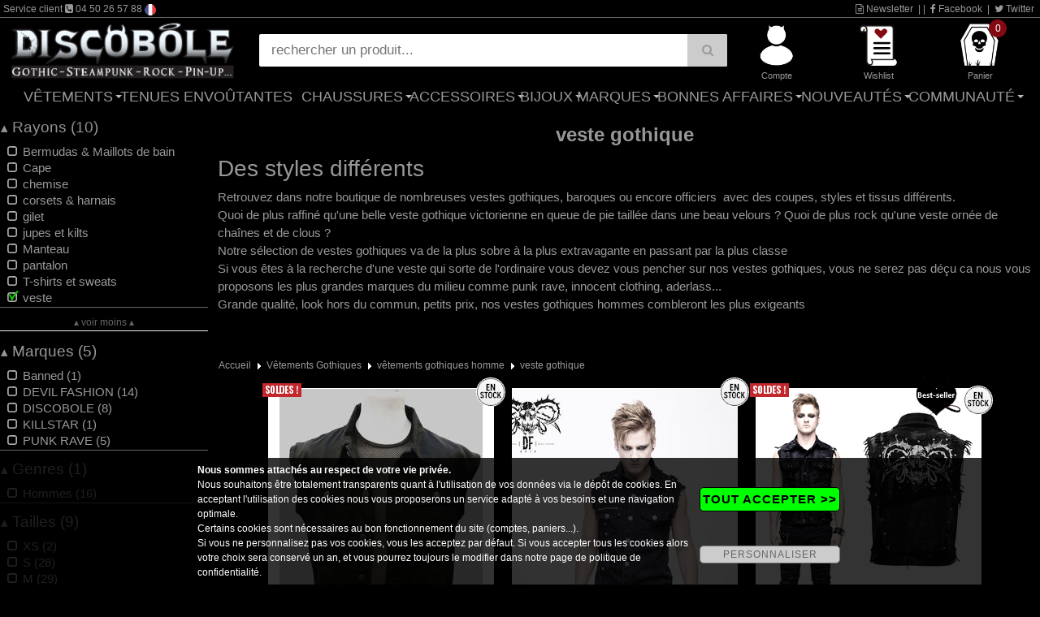

--- FILE ---
content_type: text/html; charset=ISO-8859-15
request_url: https://www.discobole.fr/boutique/vetements-gothiques/vetements-gothiques-homme/veste-gothique/
body_size: 17122
content:
<!DOCTYPE html>
<html  prefix="og: http://ogp.me/ns#" lang="fr-FR">
<head><base href="https://www.discobole.fr/" /><meta name="viewport" content="width=device-width, initial-scale=1.0" />
<meta http-equiv="Content-Type" content="text/html; charset=iso-8859-15" />
<title>grands choix de vestes gothiques hommes pas cher sur discobole</title>
<meta name="Description" content="notre boutique de vestes gothiques pour hommes vous propose de nombreux mod&egrave;les extraordinaires avec des coupes courtes ou en queue de pie" />
<meta name="Keywords" content="veste gothique homme, v&ecirc;tements gothiques, je suis gothique, boutique gothique, boutique en ligne, new rock, d&eacute;monia, goth, sinister, queen of darkness, spiral, mercy, phaze, discobole, bottes gothique, aderlass, poizen industries, hell bunny, criminal damage, pantalon gothique, long manteau noir, manteau cuir, jupe gothique, robe gothique, m&eacute;di&eacute;val, vampire, dracula, cyber-goth, gothique romantique, lentille de contact, rangers, alchemy gothic, mr jack, laughing vampire, necessary evil, mitaines dentelle, m&eacute;talleux" />
<meta name="revisit-after" content="5 days" />
<meta name="language" content="fr-FR" />
<meta name="Author" content="Discobole" />
<meta name="robots" content="index,follow" />
<link rel="canonical" href="https://www.discobole.fr/boutique/vetements-gothiques/vetements-gothiques-homme/veste-gothique/" />
<meta name="msapplication-tap-highlight" content="no" />

<meta http-equiv="X-UA-Compatible" content="IE=edge" />

<link rel="image_src" href="https://www.discobole.fr/graphics_haut/logoshare.png" />

<meta property="og:locale" content="fr_FR" />
<meta property="og:title" content="grands choix de vestes gothiques hommes pas cher sur discobole" />
<meta property="og:url" content="https://www.discobole.fr/boutique/vetements-gothiques/vetements-gothiques-homme/veste-gothique/" />
<meta property="og:image" content="https://www.discobole.fr/graphics_haut/logoshare.png" />
<meta property="og:site_name" content="Discobole" />
<meta property="og:description" content="notre boutique de vestes gothiques pour hommes vous propose de nombreux mod&egrave;les extraordinaires avec des coupes courtes ou en queue de pie" />
<meta property="og:type" content="website"/>


<!-- //-->
<meta property="fb:page_id" content="46408092486" />
<!-- //-->

<script type="text/javascript" src="https://www.discobole.fr/jquery224.min.js"></script>
<link rel="stylesheet" href="https://www.discobole.fr/font-awesome-4.7.0/css/font-awesome.min.css">
<link rel="stylesheet" href="https://www.discobole.fr/bootstrap.min.css">
<script type="text/javascript" src="https://www.discobole.fr/bootstrap.min.js"></script>
<style>
* {
  font-weight: normal;
  font-style: normal;
  font-variant: normal;
  text-transform: none;
  text-decoration:none;
  text-shadow:none;
}
</style>
<script type="text/javascript">
// <![CDATA[
function CRBVenteFlash(CRBnom_id, idCounter, strJours, strHeures, strMins, strSec) {
    var CRBnid = CRBnom_id;
    var CRBzetime = eval("CRBzetime"+idCounter);

    if (CRBzetime>0) {

        var CRBjours = Math.floor(CRBzetime / (3600 * 24));
        var CRBheures = Math.floor( ( (CRBzetime / (3600 * 24)) - CRBjours ) * 24);
        var CRBminutes = Math.floor(((CRBzetime / 3600) - CRBheures - (CRBjours * 24)) * 60);
        var CRBsecondes = CRBzetime - ((Math.floor(CRBzetime / 60)) * 60);

	document.getElementById(CRBnid).innerHTML = ((CRBjours>0)?CRBjours + " " + strJours + ((CRBjours>1)?"s":"") + " ":"") + ((CRBheures>0)?((CRBheures<10)?"0":"") + CRBheures + " " + strHeures + " " : "") + ((CRBminutes<10)?"0":"") + CRBminutes + " " + strMins + " " + ((CRBsecondes<10)?"0":"") + CRBsecondes; /* + " " + strSec */

        eval("CRBzetime"+idCounter+"--;");

        setTimeout("CRBVenteFlash('" + CRBnid + "', '" + idCounter + "', '" + strJours + "', '" + strHeures + "', '" + strMins + "', '" + strSec + "')", 1000);

    } else {
	        document.getElementById(CRBnid).innerHTML = "--";
    }

}
// ]]>
</script>
<script type="text/javascript" src="https://www.discobole.fr/nouisliderv2.js"></script>
<script type="text/javascript" src="https://www.discobole.fr/filtrev2.js"></script>
<script type="text/javascript" src="https://www.discobole.fr/loadButtonv2.js"></script>
<script type="text/javascript" src="https://www.discobole.fr/jscommunv2.js"></script>
<script type="text/javascript">
// <![CDATA[
var GLOBAL_WIDTH_SLIDER_ON = 0;
var GLOBAL_HEIGHT_SLIDER_ON = 0;
// ]]>
</script>

<link type="text/css" rel="stylesheet" href="https://www.discobole.fr/classMenuv2.css" title="default" media="screen" charset="utf-8">
<link rel="stylesheet" type="text/css" href="https://www.discobole.fr/mybodyv2.css">
<link rel="stylesheet" type="text/css" href="https://www.discobole.fr/globalv2.css">
<link rel="stylesheet" type="text/css" href="https://www.discobole.fr/nouisliderv2.css">
<link rel="stylesheet" type="text/css" href="https://www.discobole.fr/filtrev2.css">
<link rel="stylesheet" type="text/css" href="https://www.discobole.fr/listageProdv2.css">
<link rel="stylesheet" type="text/css" href="https://www.discobole.fr/interface_default_fulld_0_0_frv2.css">
<script type="text/javascript" src="https://www.discobole.fr/moteurMenuv2.js"></script>
<style>
body { background-image: url(https://www.discobole.fr/typeproduit/disco_fond_slider_rideau-v2.jpg); }
</style>
<script async src="https://www.googletagmanager.com/gtag/js?id=UA-6377209-1"></script>
<script>
  window.dataLayer = window.dataLayer || [];
  function gtag(){dataLayer.push(arguments);}
  gtag('js', new Date());
  gtag('config', 'UA-6377209-1');
</script>
<script>(function(w,d,s,l,i){w[l]=w[l]||[];w[l].push({'gtm.start':
new Date().getTime(),event:'gtm.js'});var f=d.getElementsByTagName(s)[0],
j=d.createElement(s),dl=l!='dataLayer'?'&l='+l:'';j.async=true;j.src=
'https://www.googletagmanager.com/gtm.js?id='+i+dl;f.parentNode.insertBefore(j,f);
})(window,document,'script','dataLayer','GTM-PK2CZNH');</script>

<link rel="icon" href="/favicon.ico" type="image/x-icon" />
<link rel="shortcut icon" href="/favicon.ico" type="image/x-icon" />


<style type="text/css" media="screen">
<!--
.rating2{
  list-style:none;
  margin: 0px;
  padding:0px;
  width: 60px;
  height: 10.5px;
  position: relative;
  background: url(portail/rating2.png) top left repeat-x;
}
.rating2 li {
  display:block;
  width:12px;
  height: 10.5px;
  text-decoration: none;
  text-indent: -9000px;
  z-index: 20;
  position: absolute;
  padding: 0px;
  margin:0px;
/**/
float: left;
/* */
}
.rating2 .one{ left:0px; }
.rating2 .two{ left:12px; }
.rating2 .three{ left:24px; }
.rating2 .four{ left:36px; }
.rating2 .five{ left:48px; }

.rating2 li.current-rating2{
  background: url(portail/rating2.png) left bottom;
  position: absolute;
  height: 10.5px;
  display: block;
  text-indent: -9000px;
  z-index: 1;
}
-->
</style>



</head>
<body><div id="ITFmain">
<noscript><iframe src="https://www.googletagmanager.com/ns.html?id=GTM-PK2CZNH" height="0" width="0" style="display:none;visibility:hidden"></iframe></noscript>

<script type="application/ld+json">
        {
          "@context": "http://schema.org",
          "@type": "WebSite",
          "url": "https://www.discobole.fr",
          "name": "Discobole",
          "potentialAction": {
            "@type": "SearchAction",
            "target": "https://www.discobole.fr/?search={search_term_string}",
            "query-input": "required name=search_term_string"
          }
        }
</script>

<script type="application/ld+json">
        {
          "@context" : "http://schema.org",
          "@type" : "Organization",
          "name" : "Discobole",
          "legalName" : "Discobole",
          "url" : "https://www.discobole.fr",
          "logo": "https://www.discobole.fr/graphics_haut/logoshare.png",
          "sameAs" : [
			               "https://www.facebook.com/pages/DISCOBOLE/46408092486",             "https://twitter.com/discobole_fr"
          ],
          "address" : {
          "@type":"PostalAddress",
"streetAddress":"18, rue vallon",
"postalCode":"74200",
"addressLocality":"Thonon les Bains",
"addressCountry":"FR"
          }
        }
</script>
<header class="myheader">

  <div class="wsmenucontainer clearfix">

    <div id="overlapblackbg"></div>

    <div class="wsmobileheader clearfix"> 
		<div class="smallogo">

			<div class="SMlogo"><a href="https://www.discobole.fr"><img src="https://www.discobole.fr/graphics_haut/logo_discobole.png" alt="logo Discobole" /></a></div>

			<div class="SMaccesDivMain">
			 <div id="SMiconeHaut">

<div><a href="https://www.discobole.fr/cgi-bin/prog/index.cgi?langue=fr&amp;Mcenter=acces_membre" rel="nofollow" title="Mon compte" onmouseover="document.getElementById('SMicone_membre').src=SMicone_membre_E.src" onmouseout="document.getElementById('SMicone_membre').src=SMicone_membre_R.src"><img id="SMicone_membre" src="https://www.discobole.fr/graphics_haut/icone_membre_R.png" alt="Mon compte" /></a></div>

<div><a href="https://www.discobole.fr/cgi-bin/prog/pform.cgi?langue=fr&amp;Mcenter=wishlist" rel="nofollow" title="Wishlist" onmouseover="document.getElementById('SMicone_wishlist').src=SMicone_wishlist_E.src" onmouseout="document.getElementById('SMicone_wishlist').src=SMicone_wishlist_R.src"><img id="SMicone_wishlist" src="https://www.discobole.fr/graphics_haut/icone_wishlist_R.png" alt="Wishlist" /></a></div>

<div><a href="https://www.discobole.fr/cgi-bin/prog/pform.cgi?langue=fr&amp;Mcenter=panier&amp;transpanier=" rel="nofollow" title="Panier" onmouseover="document.getElementById('SMicone_panier').src=SMicone_panier_E.src" onmouseout="document.getElementById('SMicone_panier').src=SMicone_panier_R.src"><em class="roundpoint">0</em><img id="SMicone_panier" src="https://www.discobole.fr/graphics_haut/icone_panier_R.png" alt="Panier" /></a></div>

<div><a href="#" rel="nofollow" title="Recherche" id="SMsearch" onmouseover="document.getElementById('SMicone_search').src=SMicone_search_E.src" onmouseout="document.getElementById('SMicone_search').src=SMicone_search_R.src"><img id="SMicone_search" src="https://www.discobole.fr/graphics_haut/icone_search_R.png" alt="Recherche" /></a></div>


			  <a id="wsnavtoggle" class="animated-arrow"><span></span></a>
			 </div>
			</div>

	       </div>
    </div>




    <div class="header">

	<div id="divHautBandeSec"><div class="txtHautBandeSec">
		<div class="txtHautBandeSecL">


Service client <i class="fa fa-phone-square"></i> 04 50 26 57 88

 <img src="https://www.discobole.fr/graphics_haut/drapeau_fr.gif" style="border:0; height:14px;" />

		</div>
		<div class="txtHautBandeSecR">
			<a id="wsNewsletter" title="Newsletter" href="https://www.discobole.fr/cgi-bin/prog/pform.cgi?langue=fr&amp;Mcenter=newsletter" rel="nofollow"><i class="fa fa-file-text-o"></i> Newsletter</a>
			|

			|
			<a title="Facebook" href="https://www.facebook.com/pages/DISCOBOLE/46408092486" target="_blank"><i class="fa fa-facebook" rel="nofollow"></i> Facebook</a>

			|
			<a title="Twitter" href="https://twitter.com/discobole_fr" target="_blank"><i class="fa fa-twitter" rel="nofollow"></i> Twitter</a>

		</div>
		
	</div></div>

	<div id="divHautMain" class="divHautMainMax">
	

		<div id="logo" class="logoMax"><a href="https://www.discobole.fr" title="Discobole"><img src="https://www.discobole.fr/graphics_haut/logo_discobole.png" alt="logo Discobole" /></a></div>


		<div id="searchDivMain">

	<form name="formboutique_search" id="formboutique_search" class="topmenusearch" method="get" action="https://www.discobole.fr">
	<input type="search" name="search" value="" placeholder="rechercher un produit..." data-inline="true" data-mini="true" data-role="none" /><button type="submit" data-role="none" class="btnstyle"><i class="searchicon fa fa-search" aria-hidden="true"></i></button>


	</form>
		</div>



		<div id="accesDivMain">
		 <div id="iconeHaut" class="iconeMainMax">

<div><a href="https://www.discobole.fr/cgi-bin/prog/index.cgi?langue=fr&amp;Mcenter=acces_membre" rel="nofollow" title="Compte" onmouseover="document.getElementById('icone_membre').src=icone_membre_E.src" onmouseout="document.getElementById('icone_membre').src=icone_membre_R.src"><img id="icone_membre" src="https://www.discobole.fr/graphics_haut/icone_membre_R.png" alt="Compte" /><div class="ssIcone">Compte</div></a></div>

<div><a href="https://www.discobole.fr/cgi-bin/prog/pform.cgi?langue=fr&amp;Mcenter=wishlist" rel="nofollow" title="Wishlist" onmouseover="document.getElementById('icone_wishlist').src=icone_wishlist_E.src" onmouseout="document.getElementById('icone_wishlist').src=icone_wishlist_R.src"><img id="icone_wishlist" src="https://www.discobole.fr/graphics_haut/icone_wishlist_R.png" alt="Wishlist" /><div class="ssIcone">Wishlist</div></a></div>

<div><a href="https://www.discobole.fr/cgi-bin/prog/pform.cgi?langue=fr&amp;Mcenter=panier&amp;transpanier=" rel="nofollow" title="Panier" onmouseover="document.getElementById('icone_panier').src=icone_panier_E.src" onmouseout="document.getElementById('icone_panier').src=icone_panier_R.src"><em class="roundpoint">0</em><img id="icone_panier" src="https://www.discobole.fr/graphics_haut/icone_panier_R.png" alt="Panier" /><div class="ssIcone">Panier</div></a></div>

		 </div>
		</div>
	
		<div class="clearFloat"></div>
	</div>
	


<div class="bigmegamenuF">
     <div class="wrapper clearfix bigmegamenu">




        <!--Main Menu HTML Code-->
        <nav class="wsmenu clearfix">
          <ul class="mobile-sub wsmenu-list">
<li><a href="https://www.discobole.fr/cgi-bin/prog/index.cgi?langue=fr&amp;Mcenter=static&amp;TypeListe=vetements.html">V&ecirc;tements <span class="arrow"></span></a>
              <div class="megamenu clearfix">
                <div class="container-fluid">
                  <div class="row">

<ul class="col-lg-3 col-md-6 col-sm-12 link-list">
<li class="title"><a href="https://www.discobole.fr/boutique/vetements-gothiques/"><i class="fa fa-angle-right"></i>V&ecirc;tements Gothiques</a></li><li><a href="https://www.discobole.fr/boutique/vetements-gothiques/vetements-gothiques-femme/"><i class="fa fa-arrow-circle-right"></i>v&ecirc;tements gothiques femme</a></li><li><a href="https://www.discobole.fr/boutique/vetements-gothiques/vetements-gothiques-homme/"><i class="fa fa-arrow-circle-right"></i>v&ecirc;tements gothiques homme</a></li><li><a href="https://www.discobole.fr/boutique/vetements-gothiques/vetements-gothique-enfant/"><i class="fa fa-arrow-circle-right"></i>V&ecirc;tements gothique enfant &amp; nourrisson</a></li><li><a href="https://www.discobole.fr/boutique/vetements-gothiques/vetements-gothique-cuir/"><i class="fa fa-arrow-circle-right"></i>V&ecirc;tements gothique cuir homme &amp; femme</a></li></ul>
<ul class="col-lg-3 col-md-6 col-sm-12 link-list">
<li class="title"><a href="https://www.discobole.fr/boutique/dark-wear/"><i class="fa fa-angle-right"></i>Dark Wear</a></li><li><a href="https://www.discobole.fr/boutique/dark-wear/vetements-dark-wear/"><i class="fa fa-arrow-circle-right"></i>V&ecirc;tements dark wear femme</a></li><li><a href="https://www.discobole.fr/boutique/dark-wear/homme-1/"><i class="fa fa-arrow-circle-right"></i>V&ecirc;tements dark wear homme</a></li><li><a href="https://www.discobole.fr/boutique/dark-wear/west-coast-choppers-2/"><i class="fa fa-arrow-circle-right"></i>West Coast Choppers</a></li></ul>
<ul class="col-lg-3 col-md-6 col-sm-12 link-list">
<li class="title"><a href="https://www.discobole.fr/boutique/vetements-et-accessoires-steampunk/"><i class="fa fa-angle-right"></i>Steampunk</a></li><li><a href="https://www.discobole.fr/boutique/vetements-et-accessoires-steampunk/vetements-steampunk-femmes/"><i class="fa fa-arrow-circle-right"></i>v&ecirc;tements steampunk Femmes</a></li><li><a href="https://www.discobole.fr/boutique/vetements-et-accessoires-steampunk/vetements-steampunk-hommes/"><i class="fa fa-arrow-circle-right"></i>v&ecirc;tements steampunk Hommes</a></li><li><a href="https://www.discobole.fr/boutique/vetements-et-accessoires-steampunk/bijoux-et-accessoires-steampunk/"><i class="fa fa-arrow-circle-right"></i>Bijoux et accessoires steampunk</a></li></ul>
<ul class="col-lg-3 col-md-6 col-sm-12 link-list">
<li class="title"><a href="https://www.discobole.fr/boutique/pin-up-et-retro-style/"><i class="fa fa-angle-right"></i>Pin-Up</a></li><li><a href="https://www.discobole.fr/boutique/pin-up-et-retro-style/vetements-pin-up/"><i class="fa fa-arrow-circle-right"></i>V&ecirc;tements Pin-Up</a></li><li><a href="https://www.discobole.fr/boutique/pin-up-et-retro-style/vetements-pin-up-enfants/"><i class="fa fa-arrow-circle-right"></i>V&ecirc;tements Pin-Up Enfants</a></li><li><a href="https://www.discobole.fr/boutique/pin-up-et-retro-style/accessoires-pin-up/"><i class="fa fa-arrow-circle-right"></i>Accessoires PIN-UP</a></li></ul>
<ul class="col-lg-3 col-md-6 col-sm-12 link-list">
<li class="title"><a href="https://www.discobole.fr/boutique/vetements-rock-metal/"><i class="fa fa-angle-right"></i>Rock & M&eacute;tal</a></li><li><a href="https://www.discobole.fr/boutique/vetements-rock-metal/t-shirt-rock-et-metal/"><i class="fa fa-arrow-circle-right"></i>T-shirt</a></li><li><a href="https://www.discobole.fr/boutique/vetements-rock-metal/sweats-rock-metal-black-metal-punk/"><i class="fa fa-arrow-circle-right"></i>Sweats &amp; vestes</a></li><li><a href="https://www.discobole.fr/boutique/vetements-rock-metal/portefeuilles-rock-et-metal/"><i class="fa fa-arrow-circle-right"></i>Portefeuilles</a></li></ul><ul class="col-lg-3 col-md-6 col-sm-12 link-list"><li class="title"><a href="https://www.discobole.fr/boutique/vetement-gothique-grande-taille/">V&ecirc;tements gothiques grande taille</a></li></ul><ul class="col-lg-3 col-md-6 col-sm-12 link-list"><li class="title"><a href="https://www.discobole.fr/boutique/preco-speciale/">Pr&eacute;commandes PROMO</a></li></ul><ul class="col-lg-3 col-md-6 col-sm-12 link-list"><li class="title"><a href="https://www.discobole.fr/cgi-bin/prog/index.cgi?langue=fr&Mcenter=marque">Les marques</a></li></ul>         </div>
                </div>
              </div>
            </li>
<li><a href="https://www.discobole.fr/boutique/tenues-envoutantes/">Tenues Envo&ucirc;tantes</a></li><li><a href="https://www.discobole.fr/cgi-bin/prog/index.cgi?langue=fr&amp;Mcenter=static&amp;TypeListe=chaussures.html">Chaussures <span class="arrow"></span></a>
              <div class="megamenu clearfix">
                <div class="container-fluid">
                  <div class="row">
<ul class="col-lg-3 col-md-6 col-sm-12 link-list"><li class="title"><a href="https://www.discobole.fr/boutique/newrock/"><i class="fa fa-angle-right"></i>New rock</a></li><li><a href="https://www.discobole.fr/boutique/newrock/bottes-gothiques-new-rock-1/"><i class="fa fa-arrow-circle-right"></i>Bottes gothiques New Rock</a></li><li><a href="https://www.discobole.fr/boutique/newrock/chaussures-gothiques-new-rock-1/"><i class="fa fa-arrow-circle-right"></i>Chaussures gothiques New Rock</a></li><li><a href="https://www.discobole.fr/boutique/newrock/bottes-biker-s-new-rock/"><i class="fa fa-arrow-circle-right"></i>Bottes biker's New rock</a></li></ul><ul class="col-lg-3 col-md-6 col-sm-12 link-list"><li class="title"><a href="https://www.discobole.fr/boutique/demonia/"><i class="fa fa-angle-right"></i>D&eacute;moniaCult</a></li><li><a href="https://www.discobole.fr/boutique/demonia/bottes-gothique-femme/"><i class="fa fa-arrow-circle-right"></i>bottes et chaussures gothiques femme</a></li><li><a href="https://www.discobole.fr/boutique/demonia/bottes-gothique-homme/"><i class="fa fa-arrow-circle-right"></i>bottes et chaussures gothiques unisexe</a></li></ul><ul class="col-lg-3 col-md-6 col-sm-12 link-list"><li class="title"><a href="https://www.discobole.fr/boutique/vetements-et-chaussures-gothiques/"><i class="fa fa-angle-right"></i>Pr&eacute;commande</a></li></ul><ul class="col-lg-3 col-md-6 col-sm-12 link-list"><li class="title"><a href="https://www.discobole.fr/boutique/chaussures-killstar-steel-boots/"><i class="fa fa-angle-right"></i>Chaussures KILLSTAR & STEEL BOOTS</a></li></ul>         </div>
                </div>
              </div>
            </li>
<li><a href="https://www.discobole.fr/boutique/accessoires/" rel="nofollow">Accessoires <span class="arrow"></span></a>
              <div class="megamenu clearfix">
                <div class="container-fluid">
                  <div class="row">

<ul class="col-lg-3 col-md-6 col-sm-12 link-list"><li class="title"><a href="https://www.discobole.fr/boutique/le-coin-des-createurs-gothiques/"><i class="fa fa-angle-right"></i>Le coin des cr&eacute;ateurs</a></li></ul>
<ul class="col-lg-3 col-md-6 col-sm-12 link-list">
<li class="title"><a href="https://www.discobole.fr/boutique/accessoires/masques-gothiques-de-protection/"><i class="fa fa-angle-right"></i>Masques</a></li></ul>
<ul class="col-lg-3 col-md-6 col-sm-12 link-list">
<li class="title"><a href="https://www.discobole.fr/boutique/accessoires/livres-gothiques/"><i class="fa fa-angle-right"></i>Livres gothiques</a></li></ul>
<ul class="col-lg-3 col-md-6 col-sm-12 link-list">
<li class="title"><a href="https://www.discobole.fr/boutique/accessoires/maquillage-gothique/"><i class="fa fa-angle-right"></i>Maquillage gothique</a></li></ul>
<ul class="col-lg-3 col-md-6 col-sm-12 link-list">
<li class="title"><a href="https://www.discobole.fr/boutique/accessoires/lentilles-de-contact-gothique/"><i class="fa fa-angle-right"></i>lentilles de contact gothique</a></li></ul>
<ul class="col-lg-3 col-md-6 col-sm-12 link-list">
<li class="title"><a href="https://www.discobole.fr/boutique/accessoires/dents-de-vampire/"><i class="fa fa-angle-right"></i>Dents de vampire</a></li></ul>
<ul class="col-lg-3 col-md-6 col-sm-12 link-list">
<li class="title"><a href="https://www.discobole.fr/boutique/accessoires/mitaines-gothiques/"><i class="fa fa-angle-right"></i>mitaines gothiques</a></li></ul>
<ul class="col-lg-3 col-md-6 col-sm-12 link-list">
<li class="title"><a href="https://www.discobole.fr/boutique/accessoires/gants-cuir-et-simili/"><i class="fa fa-angle-right"></i>Gants cuir et simili</a></li></ul>
<ul class="col-lg-3 col-md-6 col-sm-12 link-list">
<li class="title"><a href="https://www.discobole.fr/boutique/accessoires/jabots-et-cravates-gothiques/"><i class="fa fa-angle-right"></i>Jabots et cravates gothiques</a></li></ul>
<ul class="col-lg-3 col-md-6 col-sm-12 link-list">
<li class="title"><a href="https://www.discobole.fr/boutique/accessoires/ras-de-cou-gothique-et-tour-de-cou-gothique/"><i class="fa fa-angle-right"></i>Ras de cou gothique</a></li></ul>
<ul class="col-lg-3 col-md-6 col-sm-12 link-list">
<li class="title"><a href="https://www.discobole.fr/boutique/accessoires/masques-loups-gothique/"><i class="fa fa-angle-right"></i>Masques Gothiques &amp; Alternatifs</a></li></ul>
<ul class="col-lg-3 col-md-6 col-sm-12 link-list">
<li class="title"><a href="https://www.discobole.fr/boutique/accessoires/mr-jack/"><i class="fa fa-angle-right"></i>Mr Jack</a></li></ul>
<ul class="col-lg-3 col-md-6 col-sm-12 link-list">
<li class="title"><a href="https://www.discobole.fr/boutique/accessoires/sacs-gothique/"><i class="fa fa-angle-right"></i>sacs gothique</a></li></ul>
<ul class="col-lg-3 col-md-6 col-sm-12 link-list">
<li class="title"><a href="https://www.discobole.fr/boutique/accessoires/ceintures-harnais/"><i class="fa fa-angle-right"></i>Ceintures &amp; Harnais</a></li></ul>
<ul class="col-lg-3 col-md-6 col-sm-12 link-list">
<li class="title"><a href="https://www.discobole.fr/boutique/accessoires/cartouchieres-en-metal/"><i class="fa fa-angle-right"></i>Cartouchi&egrave;res</a></li></ul>
<ul class="col-lg-3 col-md-6 col-sm-12 link-list">
<li class="title"><a href="https://www.discobole.fr/boutique/accessoires/clous-en-metal-decoratifs/"><i class="fa fa-angle-right"></i>Clous en m&eacute;tal d&eacute;coratifs</a></li></ul>
<ul class="col-lg-3 col-md-6 col-sm-12 link-list">
<li class="title"><a href="https://www.discobole.fr/boutique/accessoires/portefeuilles/"><i class="fa fa-angle-right"></i>portefeuilles</a></li></ul>
<ul class="col-lg-3 col-md-6 col-sm-12 link-list">
<li class="title"><a href="https://www.discobole.fr/boutique/accessoires/goggles-lunettes/"><i class="fa fa-angle-right"></i>Goggles &amp; lunettes</a></li></ul>
<ul class="col-lg-3 col-md-6 col-sm-12 link-list">
<li class="title"><a href="https://www.discobole.fr/boutique/accessoires/masque-a-gaz-cyber-goth/"><i class="fa fa-angle-right"></i>masque &agrave; gaz cyber-goth</a></li></ul>
<ul class="col-lg-3 col-md-6 col-sm-12 link-list">
<li class="title"><a href="https://www.discobole.fr/boutique/accessoires/bas-collants-gothiques/"><i class="fa fa-angle-right"></i>Bas &amp; collants gothiques</a></li></ul>
<ul class="col-lg-3 col-md-6 col-sm-12 link-list">
<li class="title"><a href="https://www.discobole.fr/boutique/accessoires/chapeau-gothique/"><i class="fa fa-angle-right"></i>Chapeau gothique et casquette</a></li></ul>
<ul class="col-lg-3 col-md-6 col-sm-12 link-list">
<li class="title"><a href="https://www.discobole.fr/boutique/accessoires/horloge-reveil/"><i class="fa fa-angle-right"></i>horloge &amp; r&eacute;veil</a></li></ul>
<ul class="col-lg-3 col-md-6 col-sm-12 link-list">
<li class="title"><a href="https://www.discobole.fr/boutique/accessoires/ombrelle-gothique/"><i class="fa fa-angle-right"></i>ombrelle et parapluie gothique</a></li></ul>
<ul class="col-lg-3 col-md-6 col-sm-12 link-list">
<li class="title"><a href="https://www.discobole.fr/boutique/accessoires/eventail-gothique/"><i class="fa fa-angle-right"></i>&eacute;ventail gothique</a></li></ul>
<ul class="col-lg-3 col-md-6 col-sm-12 link-list">
<li class="title"><a href="https://www.discobole.fr/boutique/accessoires/decoration-gothique/"><i class="fa fa-angle-right"></i>d&eacute;coration gothique</a></li></ul>
<ul class="col-lg-3 col-md-6 col-sm-12 link-list">
<li class="title"><a href="https://www.discobole.fr/boutique/accessoires/bougies-encens-1/"><i class="fa fa-angle-right"></i>Bougies &amp; Encens</a></li></ul>
<ul class="col-lg-3 col-md-6 col-sm-12 link-list">
<li class="title"><a href="https://www.discobole.fr/boutique/accessoires/crane-en-resine/"><i class="fa fa-angle-right"></i>Cr&acirc;ne</a></li></ul>
<ul class="col-lg-3 col-md-6 col-sm-12 link-list">
<li class="title"><a href="https://www.discobole.fr/boutique/accessoires/cannes-gothique/"><i class="fa fa-angle-right"></i>Cannes gothique</a></li></ul>
<ul class="col-lg-3 col-md-6 col-sm-12 link-list">
<li class="title"><a href="https://www.discobole.fr/boutique/accessoires/epees-de-decoration/"><i class="fa fa-angle-right"></i>&eacute;p&eacute;es de d&eacute;coration</a></li></ul>
<ul class="col-lg-3 col-md-6 col-sm-12 link-list">
<li class="title"><a href="https://www.discobole.fr/boutique/accessoires/journal-intime-et-cahier/"><i class="fa fa-angle-right"></i>Journal intime et cahier</a></li></ul>
<ul class="col-lg-3 col-md-6 col-sm-12 link-list">
<li class="title"><a href="https://www.discobole.fr/boutique/accessoires/peluche-gothique/"><i class="fa fa-angle-right"></i>Peluche gothique</a></li></ul>
<ul class="col-lg-3 col-md-6 col-sm-12 link-list">
<li class="title"><a href="https://www.discobole.fr/boutique/accessoires/jeu-de-cartes-gothiques/"><i class="fa fa-angle-right"></i>Jeu de cartes gothiques</a></li></ul>
<ul class="col-lg-3 col-md-6 col-sm-12 link-list">
<li class="title"><a href="https://www.discobole.fr/boutique/accessoires/planche-ouija/"><i class="fa fa-angle-right"></i>Planche ouija</a></li></ul>
<ul class="col-lg-3 col-md-6 col-sm-12 link-list">
<li class="title"><a href="https://www.discobole.fr/boutique/accessoires/linge-de-maison-gothique/"><i class="fa fa-angle-right"></i>Linge de maison</a></li></ul>         </div>
                </div>
              </div>
            </li>
<li><a href="https://www.discobole.fr/boutique/bijoux/" rel="nofollow">Bijoux <span class="arrow"></span></a>
              <div class="megamenu clearfix">
                <div class="container-fluid">
                  <div class="row">

<ul class="col-lg-3 col-md-6 col-sm-12 link-list">
<li class="title"><a href="https://www.discobole.fr/boutique/bijoux/boite-a-bijoux-gothique/"><i class="fa fa-angle-right"></i>Bo&icirc;te &agrave; bijoux</a></li></ul>
<ul class="col-lg-3 col-md-6 col-sm-12 link-list">
<li class="title"><a href="https://www.discobole.fr/boutique/bijoux/alchemy-gothic/"><i class="fa fa-angle-right"></i>Alchemy Gothic</a></li></ul>
<ul class="col-lg-3 col-md-6 col-sm-12 link-list">
<li class="title"><a href="https://www.discobole.fr/boutique/bijoux/bijoux-en-argent/"><i class="fa fa-angle-right"></i>Bijoux en argent</a></li></ul>
<ul class="col-lg-3 col-md-6 col-sm-12 link-list">
<li class="title"><a href="https://www.discobole.fr/boutique/bijoux/bijoux-satanique/"><i class="fa fa-angle-right"></i>Bijoux satanique</a></li></ul>
<ul class="col-lg-3 col-md-6 col-sm-12 link-list">
<li class="title"><a href="https://www.discobole.fr/boutique/bijoux/croix-gothiques/"><i class="fa fa-angle-right"></i>Croix gothiques</a></li></ul>
<ul class="col-lg-3 col-md-6 col-sm-12 link-list">
<li class="title"><a href="https://www.discobole.fr/boutique/bijoux/boucle-d-oreille-gothique/"><i class="fa fa-angle-right"></i>boucle d'oreille gothique</a></li></ul>
<ul class="col-lg-3 col-md-6 col-sm-12 link-list">
<li class="title"><a href="https://www.discobole.fr/boutique/bijoux/bague-armure/"><i class="fa fa-angle-right"></i>bague armure</a></li></ul>
<ul class="col-lg-3 col-md-6 col-sm-12 link-list">
<li class="title"><a href="https://www.discobole.fr/boutique/bijoux/griffe-gothique/"><i class="fa fa-angle-right"></i>Griffe gothique</a></li></ul>
<ul class="col-lg-3 col-md-6 col-sm-12 link-list">
<li class="title"><a href="https://www.discobole.fr/boutique/bijoux/bague-gothique/"><i class="fa fa-angle-right"></i>Bague gothique</a></li></ul>
<ul class="col-lg-3 col-md-6 col-sm-12 link-list">
<li class="title"><a href="https://www.discobole.fr/boutique/bijoux/bracelets-cloutes/"><i class="fa fa-angle-right"></i>bracelets gothiques cuir</a></li></ul>
<ul class="col-lg-3 col-md-6 col-sm-12 link-list">
<li class="title"><a href="https://www.discobole.fr/boutique/bijoux/bracelets-de-force/"><i class="fa fa-angle-right"></i>bracelets de force</a></li></ul>
<ul class="col-lg-3 col-md-6 col-sm-12 link-list">
<li class="title"><a href="https://www.discobole.fr/boutique/bijoux/bracelet-gothique/"><i class="fa fa-angle-right"></i>Bracelet gothique</a></li></ul>
<ul class="col-lg-3 col-md-6 col-sm-12 link-list">
<li class="title"><a href="https://www.discobole.fr/boutique/bijoux/avant-bras-cloutes/"><i class="fa fa-angle-right"></i>avant-bras clout&eacute;s</a></li></ul>
<ul class="col-lg-3 col-md-6 col-sm-12 link-list">
<li class="title"><a href="https://www.discobole.fr/boutique/bijoux/collier-cuir/"><i class="fa fa-angle-right"></i>collier gothique</a></li></ul>
<ul class="col-lg-3 col-md-6 col-sm-12 link-list">
<li class="title"><a href="https://www.discobole.fr/boutique/bijoux/colliers-gothiques-cuir/"><i class="fa fa-angle-right"></i>Colliers cuir &amp; vegan</a></li></ul>
<ul class="col-lg-3 col-md-6 col-sm-12 link-list">
<li class="title"><a href="https://www.discobole.fr/boutique/bijoux/camee-gothique/"><i class="fa fa-angle-right"></i>cam&eacute;es et broches</a></li></ul>
<ul class="col-lg-3 col-md-6 col-sm-12 link-list">
<li class="title"><a href="https://www.discobole.fr/boutique/bijoux/hair-clip-gothic/"><i class="fa fa-angle-right"></i>Hair Clip Gothic</a></li></ul>
<ul class="col-lg-3 col-md-6 col-sm-12 link-list">
<li class="title"><a href="https://www.discobole.fr/boutique/bijoux/chaines-de-pantalons/"><i class="fa fa-angle-right"></i>cha&icirc;nes de pantalons</a></li></ul>
<ul class="col-lg-3 col-md-6 col-sm-12 link-list">
<li class="title"><a href="https://www.discobole.fr/boutique/bijoux/montre-baroque-a-gousset/"><i class="fa fa-angle-right"></i>montre &agrave; gousset</a></li></ul>
<ul class="col-lg-3 col-md-6 col-sm-12 link-list">
<li class="title"><a href="https://www.discobole.fr/boutique/bijoux/montre-fantaisie/"><i class="fa fa-angle-right"></i>montre fantaisie</a></li></ul>
<ul class="col-lg-3 col-md-6 col-sm-12 link-list">
<li class="title"><a href="https://www.discobole.fr/boutique/bijoux/porte-cles-gothique/"><i class="fa fa-angle-right"></i>porte-cl&eacute;s gothique</a></li></ul>
<ul class="col-lg-3 col-md-6 col-sm-12 link-list">
<li class="title"><a href="https://www.discobole.fr/boutique/bijoux/pin-s-badges-gothiques/"><i class="fa fa-angle-right"></i>Pin's &amp; Badges</a></li></ul>         </div>
                </div>
              </div>
            </li>
<li><a href="https://www.discobole.fr/cgi-bin/prog/pform.cgi?langue=fr&amp;Mcenter=marque" rel="nofollow">Marques <span class="arrow"></span></a>
              <div class="megamenu clearfix">
                <div class="container-fluid">
                  <div class="row">

<ul class="col-lg-3 col-md-6 col-sm-12 link-list">
<li class="title"><a href="https://www.discobole.fr/boutique/aderlass/"><i class="fa fa-angle-right"></i>ADERLASS</a></li></ul>
<ul class="col-lg-3 col-md-6 col-sm-12 link-list">
<li class="title"><a href="https://www.discobole.fr/boutique/akumu/"><i class="fa fa-angle-right"></i>AKUMU INK</a></li></ul>
<ul class="col-lg-3 col-md-6 col-sm-12 link-list">
<li class="title"><a href="https://www.discobole.fr/boutique/vetements-gothiques-alcatraz/"><i class="fa fa-angle-right"></i>ALCATRAZ</a></li></ul>
<ul class="col-lg-3 col-md-6 col-sm-12 link-list">
<li class="title"><a href="https://www.discobole.fr/boutique/vetements-gothique-alchemy-black/"><i class="fa fa-angle-right"></i>ALCHEMY BLACK</a></li></ul>
<ul class="col-lg-3 col-md-6 col-sm-12 link-list">
<li class="title"><a href="https://www.discobole.fr/boutique/vetements-gothiques-alchemy-england/"><i class="fa fa-angle-right"></i>Alchemy England</a></li></ul>
<ul class="col-lg-3 col-md-6 col-sm-12 link-list">
<li class="title"><a href="https://www.discobole.fr/boutique/alchemy-gothic-1/"><i class="fa fa-angle-right"></i>ALCHEMY GOTHIC</a></li></ul>
<ul class="col-lg-3 col-md-6 col-sm-12 link-list">
<li class="title"><a href="https://www.discobole.fr/boutique/chaussures-altercore/"><i class="fa fa-angle-right"></i>ALTERCORE</a></li></ul>
<ul class="col-lg-3 col-md-6 col-sm-12 link-list">
<li class="title"><a href="https://www.discobole.fr/boutique/ballerina-s-secret/"><i class="fa fa-angle-right"></i>Ballerina's Secret</a></li></ul>
<ul class="col-lg-3 col-md-6 col-sm-12 link-list">
<li class="title"><a href="https://www.discobole.fr/boutique/vetements-gothique-banned/"><i class="fa fa-angle-right"></i>Banned</a></li></ul>
<ul class="col-lg-3 col-md-6 col-sm-12 link-list">
<li class="title"><a href="https://www.discobole.fr/boutique/vetements-pin-up-belsira/"><i class="fa fa-angle-right"></i>BELSIRA</a></li></ul>
<ul class="col-lg-3 col-md-6 col-sm-12 link-list">
<li class="title"><a href="https://www.discobole.fr/boutique/vetements-rockabilly-black-heart/"><i class="fa fa-angle-right"></i>BLACK HEART</a></li></ul>
<ul class="col-lg-3 col-md-6 col-sm-12 link-list">
<li class="title"><a href="https://www.discobole.fr/boutique/vetements-gothiques-1/"><i class="fa fa-angle-right"></i>BLACK PISTOLS</a></li></ul>
<ul class="col-lg-3 col-md-6 col-sm-12 link-list">
<li class="title"><a href="https://www.discobole.fr/boutique/vetements-brandit/"><i class="fa fa-angle-right"></i>Brandit</a></li></ul>
<ul class="col-lg-3 col-md-6 col-sm-12 link-list">
<li class="title"><a href="https://www.discobole.fr/boutique/vetements-gothique-femme/"><i class="fa fa-angle-right"></i>BURLESKA</a></li></ul>
<ul class="col-lg-3 col-md-6 col-sm-12 link-list">
<li class="title"><a href="https://www.discobole.fr/boutique/chet-rock-london/"><i class="fa fa-angle-right"></i>CHET ROCK</a></li></ul>
<ul class="col-lg-3 col-md-6 col-sm-12 link-list">
<li class="title"><a href="https://www.discobole.fr/boutique/vetements-collectif-london/"><i class="fa fa-angle-right"></i>Collectif London</a></li></ul>
<ul class="col-lg-3 col-md-6 col-sm-12 link-list">
<li class="title"><a href="https://www.discobole.fr/boutique/vetements-d-roseblooming/"><i class="fa fa-angle-right"></i>D-roseblooming</a></li></ul>
<ul class="col-lg-3 col-md-6 col-sm-12 link-list">
<li class="title"><a href="https://www.discobole.fr/boutique/vetement-gothique-dark-in-love/"><i class="fa fa-angle-right"></i>Dark In Love</a></li></ul>
<ul class="col-lg-3 col-md-6 col-sm-12 link-list">
<li class="title"><a href="https://www.discobole.fr/boutique/bijoux-argent/"><i class="fa fa-angle-right"></i>DARK SILVER</a></li></ul>
<ul class="col-lg-3 col-md-6 col-sm-12 link-list">
<li class="title"><a href="https://www.discobole.fr/boutique/darkside-clothing/"><i class="fa fa-angle-right"></i>DARKSIDE</a></li></ul>
<ul class="col-lg-3 col-md-6 col-sm-12 link-list">
<li class="title"><a href="https://www.discobole.fr/boutique/dead-threads/"><i class="fa fa-angle-right"></i>DEAD THREADS</a></li></ul>
<ul class="col-lg-3 col-md-6 col-sm-12 link-list">
<li class="title"><a href="https://www.discobole.fr/boutique/bottes-gothique-demonia/"><i class="fa fa-angle-right"></i>DEMONIACULT</a></li></ul>
<ul class="col-lg-3 col-md-6 col-sm-12 link-list">
<li class="title"><a href="https://www.discobole.fr/boutique/vetements-gothique-devil-fashion/"><i class="fa fa-angle-right"></i>DEVIL FASHION</a></li></ul>
<ul class="col-lg-3 col-md-6 col-sm-12 link-list">
<li class="title"><a href="https://www.discobole.fr/boutique/vetements-et-accessoires-gothiques/"><i class="fa fa-angle-right"></i>DISCOBOLE</a></li></ul>
<ul class="col-lg-3 col-md-6 col-sm-12 link-list">
<li class="title"><a href="https://www.discobole.fr/boutique/dolly-and-dotty/"><i class="fa fa-angle-right"></i>Dolly and Dotty</a></li></ul>
<ul class="col-lg-3 col-md-6 col-sm-12 link-list">
<li class="title"><a href="https://www.discobole.fr/boutique/vetement-dr-faust/"><i class="fa fa-angle-right"></i>DR FAUST</a></li></ul>
<ul class="col-lg-3 col-md-6 col-sm-12 link-list">
<li class="title"><a href="https://www.discobole.fr/boutique/bijoux-gothique-en-argent/"><i class="fa fa-angle-right"></i>ETNOX</a></li></ul>
<ul class="col-lg-3 col-md-6 col-sm-12 link-list">
<li class="title"><a href="https://www.discobole.fr/boutique/fashion-lentilles/"><i class="fa fa-angle-right"></i>FASHION LENTILLES</a></li></ul>
<ul class="col-lg-3 col-md-6 col-sm-12 link-list">
<li class="title"><a href="https://www.discobole.fr/boutique/chaussures-gothique-funtasma/"><i class="fa fa-angle-right"></i>Funtasma</a></li></ul>
<ul class="col-lg-3 col-md-6 col-sm-12 link-list">
<li class="title"><a href="https://www.discobole.fr/boutique/gothic-lolita-punk/"><i class="fa fa-angle-right"></i>G.L.P</a></li></ul>
<ul class="col-lg-3 col-md-6 col-sm-12 link-list">
<li class="title"><a href="https://www.discobole.fr/boutique/vetements-gothique-et-pin-up/"><i class="fa fa-angle-right"></i>H&R LONDON</a></li></ul>
<ul class="col-lg-3 col-md-6 col-sm-12 link-list">
<li class="title"><a href="https://www.discobole.fr/boutique/vetement-gothiques-heartless/"><i class="fa fa-angle-right"></i>Heartless</a></li></ul>
<ul class="col-lg-3 col-md-6 col-sm-12 link-list">
<li class="title"><a href="https://www.discobole.fr/boutique/hell-bunny/"><i class="fa fa-angle-right"></i>HELL BUNNY</a></li></ul>
<ul class="col-lg-3 col-md-6 col-sm-12 link-list">
<li class="title"><a href="https://www.discobole.fr/boutique/hot-rod-hell-cat/"><i class="fa fa-angle-right"></i>HOT ROD HELL CAT</a></li></ul>
<ul class="col-lg-3 col-md-6 col-sm-12 link-list">
<li class="title"><a href="https://www.discobole.fr/boutique/hard-leather-stuff-1/"><i class="fa fa-angle-right"></i>HS</a></li></ul>
<ul class="col-lg-3 col-md-6 col-sm-12 link-list">
<li class="title"><a href="https://www.discobole.fr/boutique/hyraw-vetements-tattoo/"><i class="fa fa-angle-right"></i>HYRAW</a></li></ul>
<ul class="col-lg-3 col-md-6 col-sm-12 link-list">
<li class="title"><a href="https://www.discobole.fr/boutique/hysteria-ink-gothique-punk/"><i class="fa fa-angle-right"></i>HYSTERIA INK</a></li></ul>
<ul class="col-lg-3 col-md-6 col-sm-12 link-list">
<li class="title"><a href="https://www.discobole.fr/boutique/lentille-de-contact-fantaisies/"><i class="fa fa-angle-right"></i>INNOVISON LENS</a></li></ul>
<ul class="col-lg-3 col-md-6 col-sm-12 link-list">
<li class="title"><a href="https://www.discobole.fr/boutique/vetements-gothique-jawbreaker/"><i class="fa fa-angle-right"></i>jawbreaker</a></li></ul>
<ul class="col-lg-3 col-md-6 col-sm-12 link-list">
<li class="title"><a href="https://www.discobole.fr/boutique/vetements-gothique-killstar/"><i class="fa fa-angle-right"></i>KILLSTAR</a></li></ul>
<ul class="col-lg-3 col-md-6 col-sm-12 link-list">
<li class="title"><a href="https://www.discobole.fr/boutique/accessoires-gothiques-kreepsville-666/"><i class="fa fa-angle-right"></i>Kreepsville 666</a></li></ul>
<ul class="col-lg-3 col-md-6 col-sm-12 link-list">
<li class="title"><a href="https://www.discobole.fr/boutique/vetements-pin-up-1/"><i class="fa fa-angle-right"></i>Lady Vintage</a></li></ul>
<ul class="col-lg-3 col-md-6 col-sm-12 link-list">
<li class="title"><a href="https://www.discobole.fr/boutique/liquor-brand/"><i class="fa fa-angle-right"></i>LIQUOR BRAND</a></li></ul>
<ul class="col-lg-3 col-md-6 col-sm-12 link-list">
<li class="title"><a href="https://www.discobole.fr/boutique/maquillage-gothique-manic-panic/"><i class="fa fa-angle-right"></i>MANIC PANIC</a></li></ul>
<ul class="col-lg-3 col-md-6 col-sm-12 link-list">
<li class="title"><a href="https://www.discobole.fr/boutique/mr-jack-1/"><i class="fa fa-angle-right"></i>Mr JACK</a></li></ul>
<ul class="col-lg-3 col-md-6 col-sm-12 link-list">
<li class="title"><a href="https://www.discobole.fr/boutique/bijoux-myril-jewels/"><i class="fa fa-angle-right"></i>Myril Jewels</a></li></ul>
<ul class="col-lg-3 col-md-6 col-sm-12 link-list">
<li class="title"><a href="https://www.discobole.fr/boutique/necessary-evil/"><i class="fa fa-angle-right"></i>NECESSARY EVIL</a></li></ul>
<ul class="col-lg-3 col-md-6 col-sm-12 link-list">
<li class="title"><a href="https://www.discobole.fr/boutique/nemesis-now/"><i class="fa fa-angle-right"></i>Nemesis now</a></li></ul>
<ul class="col-lg-3 col-md-6 col-sm-12 link-list">
<li class="title"><a href="https://www.discobole.fr/boutique/new-rock/"><i class="fa fa-angle-right"></i>NEW ROCK</a></li></ul>
<ul class="col-lg-3 col-md-6 col-sm-12 link-list">
<li class="title"><a href="https://www.discobole.fr/boutique/vetements-cuir-osx/"><i class="fa fa-angle-right"></i>OSX</a></li></ul>
<ul class="col-lg-3 col-md-6 col-sm-12 link-list">
<li class="title"><a href="https://www.discobole.fr/boutique/bas-gothiques/"><i class="fa fa-angle-right"></i>Pamela Mann</a></li></ul>
<ul class="col-lg-3 col-md-6 col-sm-12 link-list">
<li class="title"><a href="https://www.discobole.fr/boutique/phaze-gothic-clothing/"><i class="fa fa-angle-right"></i>PHAZE</a></li></ul>
<ul class="col-lg-3 col-md-6 col-sm-12 link-list">
<li class="title"><a href="https://www.discobole.fr/boutique/poizen-industries/"><i class="fa fa-angle-right"></i>POIZEN INDUSTRIES</a></li></ul>
<ul class="col-lg-3 col-md-6 col-sm-12 link-list">
<li class="title"><a href="https://www.discobole.fr/boutique/vetements-gothique-punk/"><i class="fa fa-angle-right"></i>PUNK RAVE</a></li></ul>
<ul class="col-lg-3 col-md-6 col-sm-12 link-list">
<li class="title"><a href="https://www.discobole.fr/boutique/vetements-gothique-lolita-pyon-pyon/"><i class="fa fa-angle-right"></i>PYON PYON</a></li></ul>
<ul class="col-lg-3 col-md-6 col-sm-12 link-list">
<li class="title"><a href="https://www.discobole.fr/boutique/queen-of-darkness/"><i class="fa fa-angle-right"></i>QUEEN OF DARKNESS</a></li></ul>
<ul class="col-lg-3 col-md-6 col-sm-12 link-list">
<li class="title"><a href="https://www.discobole.fr/boutique/vetement-et-bijoux-gothique-restyle/"><i class="fa fa-angle-right"></i>RESTYLE</a></li></ul>
<ul class="col-lg-3 col-md-6 col-sm-12 link-list">
<li class="title"><a href="https://www.discobole.fr/boutique/vetements-gothiques-rq-bl/"><i class="fa fa-angle-right"></i>RQ-BL</a></li></ul>
<ul class="col-lg-3 col-md-6 col-sm-12 link-list">
<li class="title"><a href="https://www.discobole.fr/boutique/vetements-gothiques-femmes/"><i class="fa fa-angle-right"></i>SINISTER</a></li></ul>
<ul class="col-lg-3 col-md-6 col-sm-12 link-list">
<li class="title"><a href="https://www.discobole.fr/boutique/bijoux-sons-of-anarchy/"><i class="fa fa-angle-right"></i>Sons Of Anarchy</a></li></ul>
<ul class="col-lg-3 col-md-6 col-sm-12 link-list">
<li class="title"><a href="https://www.discobole.fr/boutique/spiral/"><i class="fa fa-angle-right"></i>SPIRAL</a></li></ul>
<ul class="col-lg-3 col-md-6 col-sm-12 link-list">
<li class="title"><a href="https://www.discobole.fr/boutique/maquillage-gothique-1/"><i class="fa fa-angle-right"></i>STARGAZER</a></li></ul>
<ul class="col-lg-3 col-md-6 col-sm-12 link-list">
<li class="title"><a href="https://www.discobole.fr/boutique/rangers-cuir-steel-boots/"><i class="fa fa-angle-right"></i>STEEL BOOTS</a></li></ul>
<ul class="col-lg-3 col-md-6 col-sm-12 link-list">
<li class="title"><a href="https://www.discobole.fr/boutique/vetement-gothique-vixxsin/"><i class="fa fa-angle-right"></i>Vixxsin</a></li></ul>
<ul class="col-lg-3 col-md-6 col-sm-12 link-list">
<li class="title"><a href="https://www.discobole.fr/boutique/west-coast-choppers-1/"><i class="fa fa-angle-right"></i>WEST COAST CHOPPERS</a></li></ul>         </div>
                </div>
              </div>
            </li>
<li><a href="javascript:return false;" rel="nofollow">Bonnes affaires <span class="arrow"></span></a>
              <ul class="wsmenu-submenu">
<li><a href="http://www.discobole.fr/boutique/preco-speciale-limite/"><i class="fa fa-angle-right"></i>Pr&eacute;co sp&eacute;ciales</a></li><li><a href="https://www.discobole.fr/boutique/les-cartes-cadeaux-discobole/"><i class="fa fa-angle-right"></i>Les cartes cadeaux</a></li><li><a href="https://www.discobole.fr/boutique/ensemble-gothique/"><i class="fa fa-angle-right"></i>Ensembles</a></li><li><a href="https://www.discobole.fr/boutique/best-seller-gothique/"><i class="fa fa-angle-right"></i>Best seller</a></li><li><a href="https://www.discobole.fr/boutique/_solde/" rel="nofollow"><i class="fa fa-angle-right"></i>Soldes (2530)</a></li><li><a href="https://www.discobole.fr/boutique/_venteflash/" rel="nofollow"><i class="fa fa-angle-right"></i>Ventes flash (1)</a></li><li><a href="http://www.discobole.fr/boutique/idees-cadeaux/"><i class="fa fa-angle-right"></i>Id&eacute;es cadeaux</a></li><li><a href="https://www.discobole.fr/boutique/membres-vip-discobole/carte-vip-discobole/"><i class="fa fa-angle-right"></i>La carte VIP Discobole</a></li></ul></li><li><a href="https://www.discobole.fr/boutique/_news/" rel="nofollow">Nouveaut&eacute;s <span class="arrow"></span></a>
              <ul class="wsmenu-submenu">
<li><a href="https://www.discobole.fr/boutique/vetements-gothiques/_news/" rel="nofollow"><i class="fa fa-angle-right"></i>Nouveaut&eacute;s V&ecirc;tements Gothiques (86)</a></li><li><a href="https://www.discobole.fr/boutique/dark-wear/_news/" rel="nofollow"><i class="fa fa-angle-right"></i>Nouveaut&eacute;s Dark Wear (2)</a></li><li><a href="https://www.discobole.fr/boutique/newrock/_news/" rel="nofollow"><i class="fa fa-angle-right"></i>Nouveaut&eacute;s New rock (3)</a></li><li><a href="https://www.discobole.fr/boutique/demonia/_news/" rel="nofollow"><i class="fa fa-angle-right"></i>Nouveaut&eacute;s D&eacute;moniaCult (8)</a></li><li><a href="https://www.discobole.fr/boutique/chaussures-killstar-steel-boots/_news/" rel="nofollow"><i class="fa fa-angle-right"></i>Nouveaut&eacute;s Chaussures KILLSTAR & STEEL BOOTS (1)</a></li><li><a href="https://www.discobole.fr/boutique/accessoires/_news/" rel="nofollow"><i class="fa fa-angle-right"></i>Nouveaut&eacute;s Accessoires (63)</a></li><li><a href="https://www.discobole.fr/boutique/bijoux/_news/" rel="nofollow"><i class="fa fa-angle-right"></i>Nouveaut&eacute;s Bijoux (10)</a></li><li><a href="https://www.discobole.fr/boutique/vetements-rock-metal/_news/" rel="nofollow"><i class="fa fa-angle-right"></i>Nouveaut&eacute;s Rock & M&eacute;tal (17)</a></li>       </ul>
            </li>
<li><a href="https://www.discobole.fr/media2/">Communaut&eacute; <span class="arrow"></span></a>
              <ul class="wsmenu-submenu dropleft">
<li class="eltFPOnlyDesktop"><a href="https://www.discobole.fr/cgi-bin/prog/index.cgi?langue=fr&amp;Mcenter=static&amp;TypeListe=sondage.html" rel="nofollow"><i class="fa fa-angle-right"></i>Enqu&ecirc;te: Donnez votre avis</a></li><li class="eltFPOnlyMobile"><a href="https://www.discobole.fr/cgi-bin/prog/index.cgi?langue=fr&amp;Mcenter=static&amp;TypeListe=sondage.html" rel="nofollow"><i class="fa fa-angle-right"></i>Donnez votre avis</a></li><li><a href="https://www.discobole.fr/media2/nos-clients-en-photo/" rel="nofollow"><i class="fa fa-angle-right"></i>Nos clients en photo</a></li><li><a href="https://www.discobole.fr/media2/texte-sur-le-milieu-gothique/" rel="nofollow"><i class="fa fa-angle-right"></i>Le blog de Discobole</a></li><li><a href="https://www.discobole.fr/media2/magazine-gratuit-the-dark-mag/"><i class="fa fa-angle-right"></i>The Dark Mag</a></li><li><a href="https://www.discobole.fr/media2/poemes/" rel="nofollow"><i class="fa fa-angle-right"></i>Po&egrave;mes</a></li><li><a href="https://www.discobole.fr/cgi-bin/prog/pform.cgi?langue=fr&Mcenter=article_media&TypeListe=update&action=create&id_cat=6" rel="nofollow"><i class="fa fa-angle-right"></i>Ajouter un po&egrave;me</a></li></ul></li>          </ul>
        </nav>
        <!--Menu HTML Code-->

    </div>
</div>
	  
</div><!--fin header-->
	
	<div class="SMsearchDivMain">

		<form name="formboutique_SMsearch" id="formboutique_SMsearch" class="topmenusearch SMsearch" method="get" action="https://www.discobole.fr">
<input type="text" name="search" value="" placeholder="rechercher un produit..." data-inline="true" data-mini="true" data-role="none" /><button type="submit" data-role="none" class="btnstyle"><i class="searchicon fa fa-search" aria-hidden="true"></i></button>

		</form>
	</div>

  </div><!--fin wsmenucontainer-->
</header>
<div id="ITFglobal">
<div id="ITFgauche"><div id="divITFgauche">



<script language="javascript"><!--
function putFiltre(champs, valeur) {
var url = 'https://www.discobole.fr/cgi-bin/prog/pform.cgi?langue=fr&Mcenter=produit&type_famille=subsous_type&type=vetements-gothiques&subsoustype=veste-gothique&soustype=vetements-gothiques-homme&'+champs+'='+valeur;
var k = 0;
for(var i in fltStatusTitre){
     if(k){ url += ':'; }else{ url += '&confFiltre='; k++; }
     url += i + '=' + ((fltStatus[i]==1)?'max':'min') + '_' + fltStatusTitre[i];
}
//alert(url);
window.location = url;
return false;
}
//--></script><div id="flt-acces-responsive-close" onclick="openFlt()">&#9776; Filtres</div><div class="clearFloat"></div>
<div id="flt-contenair">
    <div id="flt-acces-responsive-open">
    <div class="flt-retour"><a href="javascript:return false;" onclick="openFlt()">&#9667; Masquer les filtres</a></div>
    <div class="flt-nbprod">&#9673; 29 produits</div>
    <div class="clearFloat"></div><div class="flt-cible">filtrez vos produits</div>
    </div>
    <ul id="flt-block">
<!-- 58, 8, 2 --><li><div onclick="setContenairFlt('flt_cat0', 1, -1, 1)"><span id="flt-ico-1"></span> Rayons (10)</div><ol class="flt-ol" id="flt-1"><li><a href="https://www.discobole.fr/boutique/vetements-gothiques/vetements-gothiques-homme/bermudas-maillots-de-bain/"><span>Bermudas & Maillots de bain</span></a></li><li><a href="https://www.discobole.fr/boutique/vetements-gothiques/vetements-gothiques-homme/cape-gothique-homme/"><span>Cape </span></a></li><li><a href="https://www.discobole.fr/boutique/vetements-gothiques/vetements-gothiques-homme/chemise-gothique/"><span>chemise </span></a></li><li><a href="https://www.discobole.fr/boutique/vetements-gothiques/vetements-gothiques-homme/corset-gothique-homme/"><span>corsets & harnais</span></a></li><li><a href="https://www.discobole.fr/boutique/vetements-gothiques/vetements-gothiques-homme/gilet-gothique/"><span>gilet </span></a></li><li><a href="https://www.discobole.fr/boutique/vetements-gothiques/vetements-gothiques-homme/jupe-gothique/"><span>jupes et kilts </span></a></li><li><a href="https://www.discobole.fr/boutique/vetements-gothiques/vetements-gothiques-homme/manteau-gothique/"><span>Manteau </span></a></li><li><a href="https://www.discobole.fr/boutique/vetements-gothiques/vetements-gothiques-homme/pantalon-gothique/"><span>pantalon </span></a></li><li><a href="https://www.discobole.fr/boutique/vetements-gothiques/vetements-gothiques-homme/t-shirt-et-longsleeves-gothique/"><span>T-shirts et sweats </span></a></li><li class="checkedCat"><a href="https://www.discobole.fr/boutique/vetements-gothiques/vetements-gothiques-homme/veste-gothique/"><span>veste </span></a></li></ol><div id="flt-voir-1" class="flt-voir" onclick="setHeightFlt('flt_cat0', 1, -1, 1, 'voir plus', 'voir moins')"></div><script language="javascript"><!--
fltNbItem[1] = 10;
setHeightFlt('flt_cat0', 1, 0, 1, 'voir plus', 'voir moins');
setContenairFlt('flt_cat0', 1, 0, 1);
//--></script></li><li><div onclick="setContenairFlt('flt_marque', 2, -1, 1)"><span id="flt-ico-2"></span> Marques (5)</div><ol class="flt-ol" id="flt-2"><li><a href="https://www.discobole.fr/cgi-bin/prog/pform.cgi?langue=fr&Mcenter=produit&type_famille=subsous_type&type=vetements-gothiques&subsoustype=veste-gothique&soustype=vetements-gothiques-homme&flt_marque=50" rel="nofollow" onclick="putFiltre('flt_marque',50); return false;"><span>Banned (1)</span></a></li><li><a href="https://www.discobole.fr/cgi-bin/prog/pform.cgi?langue=fr&Mcenter=produit&type_famille=subsous_type&type=vetements-gothiques&subsoustype=veste-gothique&soustype=vetements-gothiques-homme&flt_marque=90" rel="nofollow" onclick="putFiltre('flt_marque',90); return false;"><span>DEVIL FASHION (14)</span></a></li><li><a href="https://www.discobole.fr/cgi-bin/prog/pform.cgi?langue=fr&Mcenter=produit&type_famille=subsous_type&type=vetements-gothiques&subsoustype=veste-gothique&soustype=vetements-gothiques-homme&flt_marque=69" rel="nofollow" onclick="putFiltre('flt_marque',69); return false;"><span>DISCOBOLE (8)</span></a></li><li><a href="https://www.discobole.fr/cgi-bin/prog/pform.cgi?langue=fr&Mcenter=produit&type_famille=subsous_type&type=vetements-gothiques&subsoustype=veste-gothique&soustype=vetements-gothiques-homme&flt_marque=88" rel="nofollow" onclick="putFiltre('flt_marque',88); return false;"><span>KILLSTAR (1)</span></a></li><li><a href="https://www.discobole.fr/cgi-bin/prog/pform.cgi?langue=fr&Mcenter=produit&type_famille=subsous_type&type=vetements-gothiques&subsoustype=veste-gothique&soustype=vetements-gothiques-homme&flt_marque=56" rel="nofollow" onclick="putFiltre('flt_marque',56); return false;"><span>PUNK RAVE (5)</span></a></li></ol><div id="flt-voir-2" class="flt-voir" onclick="setHeightFlt('flt_marque', 2, -1, 1, 'voir plus', 'voir moins')"></div><script language="javascript"><!--
fltNbItem[2] = 5;
setHeightFlt('flt_marque', 2, 1, 1, 'voir plus', 'voir moins');
setContenairFlt('flt_marque', 2, 0, 1);
//--></script></li><li><div onclick="setContenairFlt('flt_sc2', 3, -1, 0)"><span id="flt-ico-3"></span> Genres (1)</div><ol class="flt-ol" id="flt-3"><li><a href="https://www.discobole.fr/cgi-bin/prog/pform.cgi?langue=fr&Mcenter=produit&type_famille=subsous_type&type=vetements-gothiques&subsoustype=veste-gothique&soustype=vetements-gothiques-homme&flt_sc2=1" rel="nofollow" onclick="putFiltre('flt_sc2',1); return false;"><span>Hommes (16)</span></a></li></ol><script language="javascript"><!--
fltNbItem[3] = 1;
setHeightFlt('flt_sc2', 3, 1, 0, 'voir plus', 'voir moins');
setContenairFlt('flt_sc2', 3, 0, 0);
//--></script></li><li><div onclick="setContenairFlt('flt_sc4', 4, -1, 1)"><span id="flt-ico-4"></span> Tailles (9)</div><ol class="flt-ol" id="flt-4"><li><a href="https://www.discobole.fr/cgi-bin/prog/pform.cgi?langue=fr&Mcenter=produit&type_famille=subsous_type&type=vetements-gothiques&subsoustype=veste-gothique&soustype=vetements-gothiques-homme&flt_sc4=16" rel="nofollow" onclick="putFiltre('flt_sc4',16); return false;"><span>XS (2)</span></a></li><li><a href="https://www.discobole.fr/cgi-bin/prog/pform.cgi?langue=fr&Mcenter=produit&type_famille=subsous_type&type=vetements-gothiques&subsoustype=veste-gothique&soustype=vetements-gothiques-homme&flt_sc4=1" rel="nofollow" onclick="putFiltre('flt_sc4',1); return false;"><span>S (28)</span></a></li><li><a href="https://www.discobole.fr/cgi-bin/prog/pform.cgi?langue=fr&Mcenter=produit&type_famille=subsous_type&type=vetements-gothiques&subsoustype=veste-gothique&soustype=vetements-gothiques-homme&flt_sc4=2" rel="nofollow" onclick="putFiltre('flt_sc4',2); return false;"><span>M (29)</span></a></li><li><a href="https://www.discobole.fr/cgi-bin/prog/pform.cgi?langue=fr&Mcenter=produit&type_famille=subsous_type&type=vetements-gothiques&subsoustype=veste-gothique&soustype=vetements-gothiques-homme&flt_sc4=3" rel="nofollow" onclick="putFiltre('flt_sc4',3); return false;"><span>L (29)</span></a></li><li><a href="https://www.discobole.fr/cgi-bin/prog/pform.cgi?langue=fr&Mcenter=produit&type_famille=subsous_type&type=vetements-gothiques&subsoustype=veste-gothique&soustype=vetements-gothiques-homme&flt_sc4=4" rel="nofollow" onclick="putFiltre('flt_sc4',4); return false;"><span>XL (29)</span></a></li><li><a href="https://www.discobole.fr/cgi-bin/prog/pform.cgi?langue=fr&Mcenter=produit&type_famille=subsous_type&type=vetements-gothiques&subsoustype=veste-gothique&soustype=vetements-gothiques-homme&flt_sc4=8" rel="nofollow" onclick="putFiltre('flt_sc4',8); return false;"><span>2XL (29)</span></a></li><li><a href="https://www.discobole.fr/cgi-bin/prog/pform.cgi?langue=fr&Mcenter=produit&type_famille=subsous_type&type=vetements-gothiques&subsoustype=veste-gothique&soustype=vetements-gothiques-homme&flt_sc4=30" rel="nofollow" onclick="putFiltre('flt_sc4',30); return false;"><span>3XL (23)</span></a></li><li><a href="https://www.discobole.fr/cgi-bin/prog/pform.cgi?langue=fr&Mcenter=produit&type_famille=subsous_type&type=vetements-gothiques&subsoustype=veste-gothique&soustype=vetements-gothiques-homme&flt_sc4=37" rel="nofollow" onclick="putFiltre('flt_sc4',37); return false;"><span>4XL (18)</span></a></li><li><a href="https://www.discobole.fr/cgi-bin/prog/pform.cgi?langue=fr&Mcenter=produit&type_famille=subsous_type&type=vetements-gothiques&subsoustype=veste-gothique&soustype=vetements-gothiques-homme&flt_sc4=76" rel="nofollow" onclick="putFiltre('flt_sc4',76); return false;"><span>5XL (3)</span></a></li></ol><div id="flt-voir-4" class="flt-voir" onclick="setHeightFlt('flt_sc4', 4, -1, 1, 'voir plus', 'voir moins')"></div><script language="javascript"><!--
fltNbItem[4] = 9;
setHeightFlt('flt_sc4', 4, 0, 1, 'voir plus', 'voir moins');
setContenairFlt('flt_sc4', 4, 0, 1);
//--></script></li><li><div onclick="setContenairFlt('flt_sc5', 6, -1, 1)"><span id="flt-ico-6"></span> Couleurs (6)</div><ol class="flt-ol" id="flt-6"><li><a href="https://www.discobole.fr/cgi-bin/prog/pform.cgi?langue=fr&Mcenter=produit&type_famille=subsous_type&type=vetements-gothiques&subsoustype=veste-gothique&soustype=vetements-gothiques-homme&flt_sc5=6" rel="nofollow" onclick="putFiltre('flt_sc5',6); return false;"><span>Bordeaux (7)</span></a></li><li><a href="https://www.discobole.fr/cgi-bin/prog/pform.cgi?langue=fr&Mcenter=produit&type_famille=subsous_type&type=vetements-gothiques&subsoustype=veste-gothique&soustype=vetements-gothiques-homme&flt_sc5=9" rel="nofollow" onclick="putFiltre('flt_sc5',9); return false;"><span>Gris (1)</span></a></li><li><a href="https://www.discobole.fr/cgi-bin/prog/pform.cgi?langue=fr&Mcenter=produit&type_famille=subsous_type&type=vetements-gothiques&subsoustype=veste-gothique&soustype=vetements-gothiques-homme&flt_sc5=11" rel="nofollow" onclick="putFiltre('flt_sc5',11); return false;"><span>jaune (1)</span></a></li><li><a href="https://www.discobole.fr/cgi-bin/prog/pform.cgi?langue=fr&Mcenter=produit&type_famille=subsous_type&type=vetements-gothiques&subsoustype=veste-gothique&soustype=vetements-gothiques-homme&flt_sc5=1" rel="nofollow" onclick="putFiltre('flt_sc5',1); return false;"><span>Noir (18)</span></a></li><li><a href="https://www.discobole.fr/cgi-bin/prog/pform.cgi?langue=fr&Mcenter=produit&type_famille=subsous_type&type=vetements-gothiques&subsoustype=veste-gothique&soustype=vetements-gothiques-homme&flt_sc5=2" rel="nofollow" onclick="putFiltre('flt_sc5',2); return false;"><span>Rouge (4)</span></a></li><li><a href="https://www.discobole.fr/cgi-bin/prog/pform.cgi?langue=fr&Mcenter=produit&type_famille=subsous_type&type=vetements-gothiques&subsoustype=veste-gothique&soustype=vetements-gothiques-homme&flt_sc5=7" rel="nofollow" onclick="putFiltre('flt_sc5',7); return false;"><span>Vert (1)</span></a></li></ol><div id="flt-voir-6" class="flt-voir" onclick="setHeightFlt('flt_sc5', 6, -1, 1, 'voir plus', 'voir moins')"></div><script language="javascript"><!--
fltNbItem[6] = 6;
setHeightFlt('flt_sc5', 6, 1, 1, 'voir plus', 'voir moins');
setContenairFlt('flt_sc5', 6, 1, 1);
//--></script></li><li><div onclick="setContenairFlt('flt_sc6', 7, -1, 1)"><span id="flt-ico-7"></span> Styles (10)</div><ol class="flt-ol" id="flt-7"><li><a href="https://www.discobole.fr/cgi-bin/prog/pform.cgi?langue=fr&Mcenter=produit&type_famille=subsous_type&type=vetements-gothiques&subsoustype=veste-gothique&soustype=vetements-gothiques-homme&flt_sc6=9" rel="nofollow" onclick="putFiltre('flt_sc6',9); return false;"><span>Baroque (13)</span></a></li><li><a href="https://www.discobole.fr/cgi-bin/prog/pform.cgi?langue=fr&Mcenter=produit&type_famille=subsous_type&type=vetements-gothiques&subsoustype=veste-gothique&soustype=vetements-gothiques-homme&flt_sc6=12" rel="nofollow" onclick="putFiltre('flt_sc6',12); return false;"><span>cyber (1)</span></a></li><li><a href="https://www.discobole.fr/cgi-bin/prog/pform.cgi?langue=fr&Mcenter=produit&type_famille=subsous_type&type=vetements-gothiques&subsoustype=veste-gothique&soustype=vetements-gothiques-homme&flt_sc6=4" rel="nofollow" onclick="putFiltre('flt_sc6',4); return false;"><span>Dark Wear (7)</span></a></li><li><a href="https://www.discobole.fr/cgi-bin/prog/pform.cgi?langue=fr&Mcenter=produit&type_famille=subsous_type&type=vetements-gothiques&subsoustype=veste-gothique&soustype=vetements-gothiques-homme&flt_sc6=1" rel="nofollow" onclick="putFiltre('flt_sc6',1); return false;"><span>Gothique (22)</span></a></li><li><a href="https://www.discobole.fr/cgi-bin/prog/pform.cgi?langue=fr&Mcenter=produit&type_famille=subsous_type&type=vetements-gothiques&subsoustype=veste-gothique&soustype=vetements-gothiques-homme&flt_sc6=7" rel="nofollow" onclick="putFiltre('flt_sc6',7); return false;"><span>Post-Apocalypse (5)</span></a></li><li><a href="https://www.discobole.fr/cgi-bin/prog/pform.cgi?langue=fr&Mcenter=produit&type_famille=subsous_type&type=vetements-gothiques&subsoustype=veste-gothique&soustype=vetements-gothiques-homme&flt_sc6=5" rel="nofollow" onclick="putFiltre('flt_sc6',5); return false;"><span>Rock (8)</span></a></li><li><a href="https://www.discobole.fr/cgi-bin/prog/pform.cgi?langue=fr&Mcenter=produit&type_famille=subsous_type&type=vetements-gothiques&subsoustype=veste-gothique&soustype=vetements-gothiques-homme&flt_sc6=11" rel="nofollow" onclick="putFiltre('flt_sc6',11); return false;"><span>Romantique (1)</span></a></li><li><a href="https://www.discobole.fr/cgi-bin/prog/pform.cgi?langue=fr&Mcenter=produit&type_famille=subsous_type&type=vetements-gothiques&subsoustype=veste-gothique&soustype=vetements-gothiques-homme&flt_sc6=2" rel="nofollow" onclick="putFiltre('flt_sc6',2); return false;"><span>Steampunk (8)</span></a></li><li><a href="https://www.discobole.fr/cgi-bin/prog/pform.cgi?langue=fr&Mcenter=produit&type_famille=subsous_type&type=vetements-gothiques&subsoustype=veste-gothique&soustype=vetements-gothiques-homme&flt_sc6=8" rel="nofollow" onclick="putFiltre('flt_sc6',8); return false;"><span>Victorien (14)</span></a></li><li><a href="https://www.discobole.fr/cgi-bin/prog/pform.cgi?langue=fr&Mcenter=produit&type_famille=subsous_type&type=vetements-gothiques&subsoustype=veste-gothique&soustype=vetements-gothiques-homme&flt_sc6=6" rel="nofollow" onclick="putFiltre('flt_sc6',6); return false;"><span>Visual Kei (5)</span></a></li></ol><div id="flt-voir-7" class="flt-voir" onclick="setHeightFlt('flt_sc6', 7, -1, 1, 'voir plus', 'voir moins')"></div><script language="javascript"><!--
fltNbItem[7] = 10;
setHeightFlt('flt_sc6', 7, 1, 1, 'voir plus', 'voir moins');
setContenairFlt('flt_sc6', 7, 1, 1);
//--></script></li><li><div onclick="setContenairFlt('flt_prix', 10, -1, 0)"><span id="flt-ico-10"></span> Prix</div><div class="flt-div-prix" id="flt-10">
<form name="formPRIX" method="post" action="https://www.discobole.fr/cgi-bin/prog/pform.cgi"><input type="hidden" name="langue" value="fr" /><input type="hidden" name="Mcenter" value="produit" /><input type="hidden" name="type_famille" value="subsous_type" /><input type="hidden" name="type" value="vetements-gothiques" /><input type="hidden" name="subsoustype" value="veste-gothique" /><input type="hidden" name="soustype" value="vetements-gothiques-homme" /><div class="contPriceRange">
	<div class="eltPriceRange"><input name="prix_min" type="text" size="3" min="25.5" max="169" step="1" id="prix_min" class="inputPriceRange" style="text-align:right;"></div>
	<div class="eltPriceRange"><div id="barPriceRange"></div></div>
	<div class="eltPriceRange"><input name="prix_max" type="text" size="3" min="25.5" max="169" step="1" id="prix_max" class="inputPriceRange"></div>
	<div class="eltPriceRange"><input type="submit" value="ok" class="buttonPriceRange"></div>
</div>
<script>
var prix_min = document.getElementById('prix_min');
var prix_max = document.getElementById('prix_max');
var objBarPriceRange = document.getElementById('barPriceRange');
noUiSlider.create(objBarPriceRange, {
	start: [ 24, 170 ],
	connect: true,
	range: {
		'min': 25.5,
		'max': 169
	}
});
objBarPriceRange.noUiSlider.on('update', function( values, handle ) {
	var value = values[handle];
	if ( handle ) {	prix_max.value = Math.round(value);	} else { prix_min.value = Math.round(value); }
});
prix_min.addEventListener('change', function(){	objBarPriceRange.noUiSlider.set(this.value, 0); });
prix_max.addEventListener('change', function(){	objBarPriceRange.noUiSlider.set(this.value, 1); });
</script>
</form></div><script language="javascript"><!--
fltNbItem[10] = 1;
setHeightFlt('flt_prix', 10, 1, 0, 'Prix', 'voir moins');
setContenairFlt('flt_prix', 10, 0, 0);
//--></script></li><li><form name="formREINIT" method="post" action="https://www.discobole.fr/cgi-bin/prog/pform.cgi"><input type="hidden" name="langue" value="fr" /><input type="hidden" name="reinitallfiltre" value="1" /><input type="hidden" name="Mcenter" value="produit" /><input type="hidden" name="type_famille" value="subsous_type" /><input type="hidden" name="type" value="vetements-gothiques" /><input type="hidden" name="subsoustype" value="veste-gothique" /><input type="hidden" name="soustype" value="vetements-gothiques-homme" /><div style="display:block; text-align:center;"><input type="submit" value="&#10006; R&eacute;initialiser les filtres" style="background-color: #fff; opacity: 0.5; border:1px solid #999; color:#000; font-size:13px; cursor:pointer; -moz-box-shadow: 2px 2px 2px 2px rgba(155, 155, 155, 0.5); -webkit-box-shadow: 2px 2px 2px 2px rgba(155, 155, 155, 0.5); box-shadow: 2px 2px 2px 2px rgba(155, 155, 155, 0.5); -moz-border-radius: 6px; -webkit-border-radius: 6px; border-radius: 6px;" /></div>
</form></li></ul></div><script language="javascript"><!--
setInterval("updateAffFlt()", 1000);
//--></script>
</div></div>

<div id="ITFcentre"><div id="divITFcentre"><div class="divMainCentre3">
<table class="tabl0100">
<tr><td class="tdC0">
<div class="tablTitreGlobaux"><h1 class="titreGlobaux"><b>veste gothique</b></h1></div></td></tr>
<!--nbflt=0 : TMSC=1 : --><tr><td colspan="2">
<div class="divEditoFamille"><div class="pAccueilB"><h3>Des styles diff&eacute;rents</h3>

<p>Retrouvez dans notre boutique de nombreuses vestes gothiques, baroques ou encore officiers &nbsp;avec des coupes, styles et tissus diff&eacute;rents.<br />
Quoi de plus raffin&eacute; qu'une belle veste gothique victorienne en queue de pie taill&eacute;e dans une beau velours ? Quoi de plus rock qu'une veste orn&eacute;e de cha&icirc;nes et de clous ?<br />
Notre s&eacute;lection de vestes gothiques va de la plus sobre &agrave; la plus extravagante en passant par la plus classe<br />
Si vous &ecirc;tes &agrave; la recherche d'une veste qui sorte de l'ordinaire vous devez vous pencher sur nos vestes gothiques, vous ne serez pas d&eacute;&ccedil;u ca nous vous proposons les plus grandes marques du milieu comme punk rave, innocent clothing, aderlass...<br />
Grande qualit&eacute;, look hors du commun, petits prix, nos vestes gothiques hommes combleront les plus exigeants</p></div></div>

</td></tr>
</table><br /><div class="contenerNAV3" itemscope itemtype="https://schema.org/BreadcrumbList">
<div class="divFL" id="ACCmenuNAV3" itemscope itemtype="https://schema.org/ListItem" itemprop="itemListElement"><a itemprop="item" href="https://www.discobole.fr" class="menuNAV3">Accueil<meta itemprop="position" content="1" ><meta itemprop="name" content="Accueil" ></a></div>
<div class="divFL" id="ACCmenuNAV3F">&nbsp;<img src="graphics/fleche_boutique.gif" border="0" />&nbsp;</div>
<div class="divFL" itemscope itemtype="https://schema.org/ListItem" itemprop="itemListElement"><a itemprop="item" href="https://www.discobole.fr/boutique/vetements-gothiques/" class="menuNAV3">V&ecirc;tements Gothiques<meta itemprop="position" content="2" ><meta itemprop="name" content="V&ecirc;tements Gothiques" ></a></div>
<div class="divFL">&nbsp;<img src="graphics/fleche_boutique.gif" border="0" />&nbsp;</div>
<div class="divFL" itemscope itemtype="https://schema.org/ListItem" itemprop="itemListElement"><a itemprop="item" href="https://www.discobole.fr/boutique/vetements-gothiques/vetements-gothiques-homme/" class="menuNAV3">v&ecirc;tements gothiques homme<meta itemprop="position" content="3" ><meta itemprop="name" content="v&ecirc;tements gothiques homme" ></a></div>
<div class="divFL">&nbsp;<img src="graphics/fleche_boutique.gif" border="0" />&nbsp;</div>
<div class="divFL" itemscope itemtype="https://schema.org/ListItem" itemprop="itemListElement"><a itemprop="item" href="https://www.discobole.fr/boutique/vetements-gothiques/vetements-gothiques-homme/veste-gothique/" class="menuNAV3">veste gothique<meta itemprop="position" content="4" ><meta itemprop="name" content="veste gothique" ></a></div>
</div><div class="clearFloat"></div>

<div class="divGlobalListage"><div class="tabGlobalProd"><div class="eav3Contener"  itemscope itemtype="http://schema.org/Product"><div class="eav3Global">
<meta itemprop="name" content="Veste en Jean Noir Sans Manches DISCOBOLE" />
<meta itemprop="productID" content="sku:19071" />
<meta itemprop="sku" content="JACKET DISCOBOLE" />
<meta itemprop="mpn" content="JACKET DISCOBOLE" />
<div class="eav3IMG"><a href="https://www.discobole.fr/boutique/vetements-gothiques/vetements-gothiques-homme/veste-gothique/veste-en-jean-noir-sans-manches-discobole/" itemprop="url" ><img itemprop="image" src="produit/3veste_fond_blanc_278.jpg"  alt="Veste en Jean Noir Sans Manches DISCOBOLE" class="imgListe" /></a></div><div class="eav3ptitre"><meta itemprop="brand" content="DISCOBOLE" /><a href="https://www.discobole.fr/boutique/vetements-gothiques/vetements-gothiques-homme/veste-gothique/veste-en-jean-noir-sans-manches-discobole/" class="eav3Titre" itemprop="url">Veste en Jean Noir Sans Manches DISCOBOLE</a>
<em class="topImgAds"><img src="portail/solde.png" class="imgIco" alt="solde" />
</em><em class="topImgAds2"><img src="portail/en-stock.png" class="imgIco" alt="en stock" /> </em><div class="eav3DivPrix"><span class="eav3PrixStrike">39.90&nbsp;&euro;</span>&nbsp;&nbsp;<span class="eav3PrixImp">29.92&nbsp;&euro;</span> <span class="eav3PrixRemise"> &minus;25%</span> </div><span itemprop="offers" itemscope itemtype="http://schema.org/Offer">
<meta itemprop="price" content="29.92" />
<meta itemprop="priceCurrency" content="EUR" />

<link itemprop="availability" href="http://schema.org/InStock" />
</span>
</div><div class="clearFloat"></div></div></div><div class="eav3Contener"  itemscope itemtype="http://schema.org/Product"><div class="eav3Global">
<meta itemprop="name" content="Veste sans manches DEVIL FASHION 'Fureur M&eacute;tallique'" />
<meta itemprop="productID" content="sku:18733" />
<meta itemprop="sku" content="WT045" />
<meta itemprop="mpn" content="WT045" />
<div class="eav3IMG"><a href="https://www.discobole.fr/boutique/vetements-gothiques/vetements-gothiques-homme/veste-gothique/veste-sans-manches-devil-fashion-1/" itemprop="url" ><img itemprop="image" src="produit/wt0451_278.jpg"  alt="Veste sans manches DEVIL FASHION 'Fureur M&eacute;tallique'" class="imgListe" /></a></div><div class="eav3ptitre"><meta itemprop="brand" content="DEVIL FASHION" /><a href="https://www.discobole.fr/boutique/vetements-gothiques/vetements-gothiques-homme/veste-gothique/veste-sans-manches-devil-fashion-1/" class="eav3Titre" itemprop="url">Veste sans manches DEVIL FASHION 'Fureur M&eacute;tallique'</a>
<em class="topImgAds2"><img src="portail/en-stock.png" class="imgIco" alt="en stock" /> </em><div class="eav3DivPrix"><span class="eav3Prix">74.90&nbsp;&euro;</span></div><span itemprop="offers" itemscope itemtype="http://schema.org/Offer">
<meta itemprop="price" content="74.90" />
<meta itemprop="priceCurrency" content="EUR" />

<link itemprop="availability" href="http://schema.org/InStock" />
</span>
</div><div class="clearFloat"></div></div></div><div class="eav3Contener"  itemscope itemtype="http://schema.org/Product"><div class="eav3Global">
<meta itemprop="name" content="Veste sans manches DEVIL FASHION 'The Beast'" />
<meta itemprop="productID" content="sku:15299" />
<meta itemprop="sku" content="WT043" />
<meta itemprop="mpn" content="WT043" />
<div class="eav3IMG"><a href="https://www.discobole.fr/boutique/vetements-gothiques/vetements-gothiques-homme/veste-gothique/veste-sans-manches-devil-fashion-the-beast-/" itemprop="url" ><img itemprop="image" src="produit/wt043sanstitre_278.png"  alt="Veste sans manches DEVIL FASHION 'The Beast'" class="imgListe" /></a></div><div class="eav3ptitre"><meta itemprop="brand" content="DEVIL FASHION" /><a href="https://www.discobole.fr/boutique/vetements-gothiques/vetements-gothiques-homme/veste-gothique/veste-sans-manches-devil-fashion-the-beast-/" class="eav3Titre" itemprop="url">Veste sans manches DEVIL FASHION 'The Beast'</a>
<em class="topImgAds"><img src="portail/solde.png" class="imgIco" alt="solde" />
</em><em class="topImgAds2"><img src="typeproduit/bestsellertest2.png" class="imgIco" alt="best-seller" /> <img src="portail/en-stock.png" class="imgIco" alt="en stock" /> </em><div class="eav3DivPrix"><span class="eav3PrixStrike">109.00&nbsp;&euro;</span>&nbsp;&nbsp;<span class="eav3PrixImp">92.65&nbsp;&euro;</span> <span class="eav3PrixRemise"> &minus;15%</span> </div><span itemprop="offers" itemscope itemtype="http://schema.org/Offer">
<meta itemprop="price" content="92.65" />
<meta itemprop="priceCurrency" content="EUR" />

<link itemprop="availability" href="http://schema.org/InStock" />
</span>
</div><div class="clearFloat"></div></div></div><div class="eav3Contener"  itemscope itemtype="http://schema.org/Product"><div class="eav3Global">
<meta itemprop="name" content="Veste Victorienne Pirate 'Souverain des Brumes'" />
<meta itemprop="productID" content="sku:7014" />
<meta itemprop="sku" content="PIRATE PRINCE JACKET" />
<meta itemprop="mpn" content="PIRATE PRINCE JACKET" />
<div class="eav3IMG"><a href="https://www.discobole.fr/boutique/vetements-gothiques/vetements-gothiques-homme/veste-gothique/veste-victorienne-pirate-homme-coton-baroque/" itemprop="url" ><img itemprop="image" src="produit/veste-victorienne-homme-278.jpg"  alt="Veste Victorienne Pirate 'Souverain des Brumes'" class="imgListe" /></a></div><div class="eav3ptitre"><meta itemprop="brand" content="DISCOBOLE" /><a href="https://www.discobole.fr/boutique/vetements-gothiques/vetements-gothiques-homme/veste-gothique/veste-victorienne-pirate-homme-coton-baroque/" class="eav3Titre" itemprop="url">Veste Victorienne Pirate 'Souverain des Brumes'</a>
<em class="topImgAds"><img src="graphics/nouveaute_produit.gif" class="imgIco" alt="nouveaut&eacute;s" />
</em><em class="topImgAds2"><img src="portail/en-stock.png" class="imgIco" alt="en stock" /> </em><div class="eav3DivPrix"><span class="eav3Prix">129.00&nbsp;&euro;</span></div><span itemprop="offers" itemscope itemtype="http://schema.org/Offer">
<meta itemprop="price" content="129.00" />
<meta itemprop="priceCurrency" content="EUR" />
<link itemprop="itemCondition" href="http://schema.org/NewCondition" />
<link itemprop="availability" href="http://schema.org/InStock" />
</span>
</div><div class="clearFloat"></div></div></div><div class="eav3Contener"  itemscope itemtype="http://schema.org/Product"><div class="eav3Global">
<meta itemprop="name" content="Veste Aristocrate DEVIL FASHION 'Sieur Renwick'" />
<meta itemprop="productID" content="sku:18434" />
<meta itemprop="sku" content="CT249" />
<meta itemprop="mpn" content="CT249" />
<div class="eav3IMG"><a href="https://www.discobole.fr/boutique/vetements-gothiques/vetements-gothiques-homme/veste-gothique/veste-aristocrate-devil-fashion-sieur-renwick-/" itemprop="url" ><img itemprop="image" src="produit/ct2493_278.jpg"  alt="Veste Aristocrate DEVIL FASHION 'Sieur Renwick'" class="imgListe" /></a></div><div class="eav3ptitre"><meta itemprop="brand" content="DEVIL FASHION" /><a href="https://www.discobole.fr/boutique/vetements-gothiques/vetements-gothiques-homme/veste-gothique/veste-aristocrate-devil-fashion-sieur-renwick-/" class="eav3Titre" itemprop="url">Veste Aristocrate DEVIL FASHION 'Sieur Renwick'</a>
<em class="topImgAds2"><img src="portail/en-stock.png" class="imgIco" alt="en stock" /> </em><div class="eav3DivPrix"><span class="eav3Prix">169.00&nbsp;&euro;</span></div><span itemprop="offers" itemscope itemtype="http://schema.org/Offer">
<meta itemprop="price" content="169.00" />
<meta itemprop="priceCurrency" content="EUR" />

<link itemprop="availability" href="http://schema.org/InStock" />
</span>
</div><div class="clearFloat"></div></div></div><div class="eav3Contener"  itemscope itemtype="http://schema.org/Product"><div class="eav3Global">
<meta itemprop="name" content="Redingote gothique victorienne DEVIL FASHION 'Vorigan'" />
<meta itemprop="productID" content="sku:18435" />
<meta itemprop="sku" content="CT25402" />
<meta itemprop="mpn" content="CT25402" />
<div class="eav3IMG"><a href="https://www.discobole.fr/boutique/vetements-gothiques/vetements-gothiques-homme/veste-gothique/veste-gothique-victorienne-devil-fashion/" itemprop="url" ><img itemprop="image" src="produit/ct254025_278.jpg"  alt="Redingote gothique victorienne DEVIL FASHION 'Vorigan'" class="imgListe" /></a></div><div class="eav3ptitre"><meta itemprop="brand" content="DEVIL FASHION" /><a href="https://www.discobole.fr/boutique/vetements-gothiques/vetements-gothiques-homme/veste-gothique/veste-gothique-victorienne-devil-fashion/" class="eav3Titre" itemprop="url">Redingote gothique victorienne DEVIL FASHION 'Vorigan'</a>
<em class="topImgAds"><img src="portail/solde.png" class="imgIco" alt="solde" />
</em><em class="topImgAds2"><img src="typeproduit/bestsellertest2.png" class="imgIco" alt="best-seller" /> <img src="portail/en-stock.png" class="imgIco" alt="en stock" /> </em><div class="eav3DivPrix"><span class="eav3PrixStrike">165.00&nbsp;&euro;</span>&nbsp;&nbsp;<span class="eav3PrixImp">132.00&nbsp;&euro;</span> <span class="eav3PrixRemise"> &minus;20%</span> </div><span itemprop="offers" itemscope itemtype="http://schema.org/Offer">
<meta itemprop="price" content="132.00" />
<meta itemprop="priceCurrency" content="EUR" />

<link itemprop="availability" href="http://schema.org/InStock" />
</span>
</div><div class="clearFloat"></div></div></div><div class="eav3Contener"  itemscope itemtype="http://schema.org/Product"><div class="eav3Global">
<meta itemprop="name" content="Redingote gothique victorienne DEVIL FASHION 'Vorigan'" />
<meta itemprop="productID" content="sku:18634" />
<meta itemprop="sku" content="CT25401" />
<meta itemprop="mpn" content="CT25401" />
<div class="eav3IMG"><a href="https://www.discobole.fr/boutique/vetements-gothiques/vetements-gothiques-homme/veste-gothique/redingote-gothique-victorienne-devil-fashion-vorigan-/" itemprop="url" ><img itemprop="image" src="produit/ct24501_278.jpg"  alt="Redingote gothique victorienne DEVIL FASHION 'Vorigan'" class="imgListe" /></a></div><div class="eav3ptitre"><meta itemprop="brand" content="DEVIL FASHION" /><a href="https://www.discobole.fr/boutique/vetements-gothiques/vetements-gothiques-homme/veste-gothique/redingote-gothique-victorienne-devil-fashion-vorigan-/" class="eav3Titre" itemprop="url">Redingote gothique victorienne DEVIL FASHION 'Vorigan'</a>
<em class="topImgAds"><img src="graphics/nouveaute_produit.gif" class="imgIco" alt="nouveaut&eacute;s" />
</em><em class="topImgAds2"><img src="typeproduit/prcon41.png" class="imgIco" alt="Pr&eacute;co sp&eacute;ciale" /> </em><div class="eav3DivPrix"><span class="eav3Prix">165.00&nbsp;&euro;</span></div><span itemprop="offers" itemscope itemtype="http://schema.org/Offer">
<meta itemprop="price" content="165.00" />
<meta itemprop="priceCurrency" content="EUR" />
<link itemprop="itemCondition" href="http://schema.org/NewCondition" />
<link itemprop="availability" href="http://schema.org/InStock" />
</span>
</div><div class="clearFloat"></div></div></div><div class="eav3Contener"  itemscope itemtype="http://schema.org/Product"><div class="eav3Global">
<meta itemprop="name" content="Blouson goth PUNK RAVE 'Malicius'" />
<meta itemprop="productID" content="sku:18182" />
<meta itemprop="sku" content="WY1615" />
<meta itemprop="mpn" content="WY1615" />
<div class="eav3IMG"><a href="https://www.discobole.fr/boutique/vetements-gothiques/vetements-gothiques-homme/veste-gothique/blouson-gothique-punk-rave/" itemprop="url" ><img itemprop="image" src="produit/2641021629215172025035805000448_278.jpg"  alt="Blouson goth PUNK RAVE 'Malicius'" class="imgListe" /></a></div><div class="eav3ptitre"><meta itemprop="brand" content="PUNK RAVE" /><a href="https://www.discobole.fr/boutique/vetements-gothiques/vetements-gothiques-homme/veste-gothique/blouson-gothique-punk-rave/" class="eav3Titre" itemprop="url">Blouson goth PUNK RAVE 'Malicius'</a>
<em class="topImgAds"><img src="portail/solde.png" class="imgIco" alt="solde" />
</em><em class="topImgAds2"><img src="portail/en-stock.png" class="imgIco" alt="en stock" /> </em><div class="eav3DivPrix"><span class="eav3PrixStrike">109.00&nbsp;&euro;</span>&nbsp;&nbsp;<span class="eav3PrixImp">76.30&nbsp;&euro;</span> <span class="eav3PrixRemise"> &minus;30%</span> </div><span itemprop="offers" itemscope itemtype="http://schema.org/Offer">
<meta itemprop="price" content="76.30" />
<meta itemprop="priceCurrency" content="EUR" />

<link itemprop="availability" href="http://schema.org/InStock" />
</span>
</div><div class="clearFloat"></div></div></div><div class="eav3Contener"  itemscope itemtype="http://schema.org/Product"><div class="eav3Global">
<meta itemprop="name" content="Veste gothique homme sans manches" />
<meta itemprop="productID" content="sku:6920" />
<meta itemprop="sku" content="Y596" />
<meta itemprop="mpn" content="Y596" />
<div class="eav3IMG"><a href="https://www.discobole.fr/boutique/vetements-gothiques/vetements-gothiques-homme/veste-gothique/veste-gothique-homme-sans-manches/" itemprop="url" ><img itemprop="image" src="produit/veste-gothique-homme-sans-manches-278.jpg"  alt="Veste gothique homme sans manches" class="imgListe" /></a></div><div class="eav3ptitre"><meta itemprop="brand" content="PUNK RAVE" /><a href="https://www.discobole.fr/boutique/vetements-gothiques/vetements-gothiques-homme/veste-gothique/veste-gothique-homme-sans-manches/" class="eav3Titre" itemprop="url">Veste gothique homme sans manches</a>
<em class="topImgAds"><img src="portail/solde.png" class="imgIco" alt="solde" />
</em><em class="topImgAds2"><img src="portail/en-stock.png" class="imgIco" alt="en stock" /> </em><div class="eav3DivPrix"><span class="eav3PrixStrike">109.00&nbsp;&euro;</span>&nbsp;&nbsp;<span class="eav3PrixImp">76.30&nbsp;&euro;</span> <span class="eav3PrixRemise"> &minus;30%</span> </div><span itemprop="offers" itemscope itemtype="http://schema.org/Offer">
<meta itemprop="price" content="76.30" />
<meta itemprop="priceCurrency" content="EUR" />

<link itemprop="availability" href="http://schema.org/InStock" />
</span>
</div><div class="clearFloat"></div></div></div><div class="eav3Contener"  itemscope itemtype="http://schema.org/Product"><div class="eav3Global">
<meta itemprop="name" content="Veste aristocrate homme noire et or" />
<meta itemprop="productID" content="sku:7016" />
<meta itemprop="sku" content="GOLD ROYAL JACKET" />
<meta itemprop="mpn" content="GOLD ROYAL JACKET" />
<div class="eav3IMG"><a href="https://www.discobole.fr/boutique/vetements-gothiques/vetements-gothiques-homme/veste-gothique/veste-aristocrate-homme-noire-et-or/" itemprop="url" ><img itemprop="image" src="produit/veste-aristocrate-homme-noire-et-or-278.jpg"  alt="Veste aristocrate homme noire et or" class="imgListe" /></a></div><div class="eav3ptitre"><meta itemprop="brand" content="DISCOBOLE" /><a href="https://www.discobole.fr/boutique/vetements-gothiques/vetements-gothiques-homme/veste-gothique/veste-aristocrate-homme-noire-et-or/" class="eav3Titre" itemprop="url">Veste aristocrate homme noire et or</a>
<em class="topImgAds"><img src="portail/solde.png" class="imgIco" alt="solde" />
</em><em class="topImgAds2"><img src="portail/en-stock.png" class="imgIco" alt="en stock" /> </em><div class="eav3DivPrix"><span class="eav3PrixStrike">135.00&nbsp;&euro;</span>&nbsp;&nbsp;<span class="eav3PrixImp">101.25&nbsp;&euro;</span> <span class="eav3PrixRemise"> &minus;25%</span> </div><span itemprop="offers" itemscope itemtype="http://schema.org/Offer">
<meta itemprop="price" content="101.25" />
<meta itemprop="priceCurrency" content="EUR" />

<link itemprop="availability" href="http://schema.org/InStock" />
</span>
</div><div class="clearFloat"></div></div></div><div class="eav3Contener"  itemscope itemtype="http://schema.org/Product"><div class="eav3Global">
<meta itemprop="name" content="Veste queue de pie homme DEVIL FASHION" />
<meta itemprop="productID" content="sku:18357" />
<meta itemprop="sku" content="CT21502" />
<meta itemprop="mpn" content="CT21502" />
<div class="eav3IMG"><a href="https://www.discobole.fr/boutique/vetements-gothiques/vetements-gothiques-homme/veste-gothique/veste-gothique-bordeaux-homme-devil-fashion-3/" itemprop="url" ><img itemprop="image" src="produit/dsc04253_278.jpg"  alt="Veste queue de pie homme DEVIL FASHION" class="imgListe" /></a></div><div class="eav3ptitre"><meta itemprop="brand" content="DEVIL FASHION" /><a href="https://www.discobole.fr/boutique/vetements-gothiques/vetements-gothiques-homme/veste-gothique/veste-gothique-bordeaux-homme-devil-fashion-3/" class="eav3Titre" itemprop="url">Veste queue de pie homme DEVIL FASHION</a>
<em class="topImgAds2"><img src="typeproduit/prcon41.png" class="imgIco" alt="Pr&eacute;co sp&eacute;ciale" /> </em><div class="eav3DivPrix"><span class="eav3Prix">139.00&nbsp;&euro;</span></div><span itemprop="offers" itemscope itemtype="http://schema.org/Offer">
<meta itemprop="price" content="139.00" />
<meta itemprop="priceCurrency" content="EUR" />

<link itemprop="availability" href="http://schema.org/InStock" />
</span>
</div><div class="clearFloat"></div></div></div><div class="eav3Contener"  itemscope itemtype="http://schema.org/Product"><div class="eav3Global">
<meta itemprop="name" content="Veste gothique bordeaux homme DEVIL FASHION" />
<meta itemprop="productID" content="sku:7416" />
<meta itemprop="sku" content="CT02202" />
<meta itemprop="mpn" content="CT02202" />
<div class="eav3IMG"><a href="https://www.discobole.fr/boutique/vetements-gothiques/vetements-gothiques-homme/veste-gothique/veste-gothique-bordeaux-homme-devil-fashion/" itemprop="url" ><img itemprop="image" src="produit/veste-gothique-bordeaux-homme-devil-fash-278.jpg"  alt="Veste gothique bordeaux homme DEVIL FASHION" class="imgListe" /></a></div><div class="eav3ptitre"><meta itemprop="brand" content="DEVIL FASHION" /><a href="https://www.discobole.fr/boutique/vetements-gothiques/vetements-gothiques-homme/veste-gothique/veste-gothique-bordeaux-homme-devil-fashion/" class="eav3Titre" itemprop="url">Veste gothique bordeaux homme DEVIL FASHION</a>
<em class="topImgAds"><img src="portail/solde.png" class="imgIco" alt="solde" />
</em><em class="topImgAds2"><img src="portail/en-stock.png" class="imgIco" alt="en stock" /> </em><div class="eav3DivPrix"><span class="eav3PrixStrike">139.00&nbsp;&euro;</span>&nbsp;&nbsp;<span class="eav3PrixImp">111.20&nbsp;&euro;</span> <span class="eav3PrixRemise"> &minus;20%</span> </div><span itemprop="offers" itemscope itemtype="http://schema.org/Offer">
<meta itemprop="price" content="111.20" />
<meta itemprop="priceCurrency" content="EUR" />

<link itemprop="availability" href="http://schema.org/InStock" />
</span>
</div><div class="clearFloat"></div></div></div><div class="eav3Contener"  itemscope itemtype="http://schema.org/Product"><div class="eav3Global">
<meta itemprop="name" content="Veste officier BANNED 'commander'" />
<meta itemprop="productID" content="sku:3755" />
<meta itemprop="sku" content="JK448 BLACK" />
<meta itemprop="mpn" content="JK448 BLACK" />
<div class="eav3IMG"><a href="https://www.discobole.fr/boutique/vetements-gothiques/vetements-gothiques-homme/veste-gothique/veste-officier-banned-commander-/" itemprop="url" ><img itemprop="image" src="produit/jbn604_278.jpg"  alt="Veste officier BANNED 'commander'" class="imgListe" /></a></div><div class="eav3ptitre"><meta itemprop="brand" content="Banned" /><a href="https://www.discobole.fr/boutique/vetements-gothiques/vetements-gothiques-homme/veste-gothique/veste-officier-banned-commander-/" class="eav3Titre" itemprop="url">Veste officier BANNED 'commander'</a>
<em class="topImgAds"><img src="portail/solde.png" class="imgIco" alt="solde" />
</em><em class="topImgAds2"><img src="portail/en-stock.png" class="imgIco" alt="en stock" /> </em><div class="eav3DivPrix"><span class="eav3PrixStrike">74.90&nbsp;&euro;</span>&nbsp;&nbsp;<span class="eav3PrixImp">52.43&nbsp;&euro;</span> <span class="eav3PrixRemise"> &minus;30%</span> </div><span itemprop="offers" itemscope itemtype="http://schema.org/Offer">
<meta itemprop="price" content="52.43" />
<meta itemprop="priceCurrency" content="EUR" />

<link itemprop="availability" href="http://schema.org/InStock" />
</span>
</div><div class="clearFloat"></div></div></div><div class="eav3Contener"  itemscope itemtype="http://schema.org/Product"><div class="eav3Global">
<meta itemprop="name" content="Veste aristocrate homme rouge et noire" />
<meta itemprop="productID" content="sku:7015" />
<meta itemprop="sku" content="RED ROYAL JACKET" />
<meta itemprop="mpn" content="RED ROYAL JACKET" />
<div class="eav3IMG"><a href="https://www.discobole.fr/boutique/vetements-gothiques/vetements-gothiques-homme/veste-gothique/veste-aristocrate-homme-rouge-et-noire/" itemprop="url" ><img itemprop="image" src="produit/veste-aristocrate-homme-rouge-et-noire-278.jpg"  alt="Veste aristocrate homme rouge et noire" class="imgListe" /></a></div><div class="eav3ptitre"><meta itemprop="brand" content="DISCOBOLE" /><a href="https://www.discobole.fr/boutique/vetements-gothiques/vetements-gothiques-homme/veste-gothique/veste-aristocrate-homme-rouge-et-noire/" class="eav3Titre" itemprop="url">Veste aristocrate homme rouge et noire</a>
<em class="topImgAds"><img src="portail/solde.png" class="imgIco" alt="solde" />
</em><em class="topImgAds2"><img src="portail/en-stock.png" class="imgIco" alt="en stock" /> </em><div class="eav3DivPrix"><span class="eav3PrixStrike">119.00&nbsp;&euro;</span>&nbsp;&nbsp;<span class="eav3PrixImp">89.25&nbsp;&euro;</span> <span class="eav3PrixRemise"> &minus;25%</span> </div><span itemprop="offers" itemscope itemtype="http://schema.org/Offer">
<meta itemprop="price" content="89.25" />
<meta itemprop="priceCurrency" content="EUR" />

<link itemprop="availability" href="http://schema.org/InStock" />
</span>
</div><div class="clearFloat"></div></div></div><div class="eav3Contener"  itemscope itemtype="http://schema.org/Product"><div class="eav3Global">
<meta itemprop="name" content="Veste queue de pie DEVIL FASHION 'Modares'" />
<meta itemprop="productID" content="sku:15945" />
<meta itemprop="sku" content="WT06602" />
<meta itemprop="mpn" content="WT06602" />
<div class="eav3IMG"><a href="https://www.discobole.fr/boutique/vetements-gothiques/vetements-gothiques-homme/veste-gothique/veste-queue-de-pie-devil-fashion-modares-/" itemprop="url" ><img itemprop="image" src="produit/wt066021_9006_278.jpg"  alt="Veste queue de pie DEVIL FASHION 'Modares'" class="imgListe" /></a></div><div class="eav3ptitre"><meta itemprop="brand" content="DEVIL FASHION" /><a href="https://www.discobole.fr/boutique/vetements-gothiques/vetements-gothiques-homme/veste-gothique/veste-queue-de-pie-devil-fashion-modares-/" class="eav3Titre" itemprop="url">Veste queue de pie DEVIL FASHION 'Modares'</a>
<em class="topImgAds"><img src="portail/solde.png" class="imgIco" alt="solde" />
</em><em class="topImgAds2"><img src="portail/en-stock.png" class="imgIco" alt="en stock" /> </em><div class="eav3DivPrix"><span class="eav3PrixStrike">99.00&nbsp;&euro;</span>&nbsp;&nbsp;<span class="eav3PrixImp">69.30&nbsp;&euro;</span> <span class="eav3PrixRemise"> &minus;30%</span> </div><span itemprop="offers" itemscope itemtype="http://schema.org/Offer">
<meta itemprop="price" content="69.30" />
<meta itemprop="priceCurrency" content="EUR" />

<link itemprop="availability" href="http://schema.org/InStock" />
</span>
</div><div class="clearFloat"></div></div></div><div class="eav3Contener"  itemscope itemtype="http://schema.org/Product"><div class="eav3Global">
<meta itemprop="name" content="Veste queue de pie DEVIL FASHION 'Modares'" />
<meta itemprop="productID" content="sku:15946" />
<meta itemprop="sku" content="WT06601" />
<meta itemprop="mpn" content="WT06601" />
<div class="eav3IMG"><a href="https://www.discobole.fr/boutique/vetements-gothiques/vetements-gothiques-homme/veste-gothique/veste-queue-de-pie-noire-devil-fashion/" itemprop="url" ><img itemprop="image" src="produit/wt066013_9003_278.jpg"  alt="Veste queue de pie DEVIL FASHION 'Modares'" class="imgListe" /></a></div><div class="eav3ptitre"><meta itemprop="brand" content="DEVIL FASHION" /><a href="https://www.discobole.fr/boutique/vetements-gothiques/vetements-gothiques-homme/veste-gothique/veste-queue-de-pie-noire-devil-fashion/" class="eav3Titre" itemprop="url">Veste queue de pie DEVIL FASHION 'Modares'</a>
<em class="topImgAds"><img src="portail/solde.png" class="imgIco" alt="solde" />
</em><em class="topImgAds2"><img src="portail/en-stock.png" class="imgIco" alt="en stock" /> </em><div class="eav3DivPrix"><span class="eav3PrixStrike">99.00&nbsp;&euro;</span>&nbsp;&nbsp;<span class="eav3PrixImp">64.35&nbsp;&euro;</span> <span class="eav3PrixRemise"> &minus;35%</span> </div><span itemprop="offers" itemscope itemtype="http://schema.org/Offer">
<meta itemprop="price" content="64.35" />
<meta itemprop="priceCurrency" content="EUR" />

<link itemprop="availability" href="http://schema.org/InStock" />
</span>
</div><div class="clearFloat"></div></div></div><div class="eav3Contener"  itemscope itemtype="http://schema.org/Product"><div class="eav3Global">
<meta itemprop="name" content="Blouson rock en simili cuir" />
<meta itemprop="productID" content="sku:15524" />
<meta itemprop="sku" content="LP5538" />
<meta itemprop="mpn" content="LP5538" />
<div class="eav3IMG"><a href="https://www.discobole.fr/boutique/vetements-gothiques/vetements-gothiques-homme/veste-gothique/blouson-rock-en-simili-cuir/" itemprop="url" ><img itemprop="image" src="produit/494257-z-1_278.jpg"  alt="Blouson rock en simili cuir" class="imgListe" /></a></div><div class="eav3ptitre"><meta itemprop="brand" content="DISCOBOLE" /><a href="https://www.discobole.fr/boutique/vetements-gothiques/vetements-gothiques-homme/veste-gothique/blouson-rock-en-simili-cuir/" class="eav3Titre" itemprop="url">Blouson rock en simili cuir</a>
<em class="topImgAds"><img src="portail/solde.png" class="imgIco" alt="solde" />
</em><em class="topImgAds2"><img src="portail/en-stock.png" class="imgIco" alt="en stock" /> </em><div class="eav3DivPrix"><span class="eav3PrixStrike">85.00&nbsp;&euro;</span>&nbsp;&nbsp;<span class="eav3PrixImp">72.25&nbsp;&euro;</span> <span class="eav3PrixRemise"> &minus;15%</span> </div><span itemprop="offers" itemscope itemtype="http://schema.org/Offer">
<meta itemprop="price" content="72.25" />
<meta itemprop="priceCurrency" content="EUR" />

<link itemprop="availability" href="http://schema.org/InStock" />
</span>
</div><div class="clearFloat"></div></div></div><div class="eav3Contener"  itemscope itemtype="http://schema.org/Product"><div class="eav3Global">
<meta itemprop="name" content="Veste style pirate DRACULA" />
<meta itemprop="productID" content="sku:14663" />
<meta itemprop="sku" content="PIRATE JKT DENIM" />
<meta itemprop="mpn" content="PIRATE JKT DENIM" />
<div class="eav3IMG"><a href="https://www.discobole.fr/boutique/vetements-gothiques/vetements-gothiques-homme/veste-gothique/veste-style-pirate-dracula/" itemprop="url" ><img itemprop="image" src="produit/pirate-coat-1111_278.jpg"  alt="Veste style pirate DRACULA" class="imgListe" /></a></div><div class="eav3ptitre"><meta itemprop="brand" content="DISCOBOLE" /><a href="https://www.discobole.fr/boutique/vetements-gothiques/vetements-gothiques-homme/veste-gothique/veste-style-pirate-dracula/" class="eav3Titre" itemprop="url">Veste style pirate DRACULA</a>
<em class="topImgAds"><img src="portail/solde.png" class="imgIco" alt="solde" />
</em><em class="topImgAds2"><img src="portail/en-stock.png" class="imgIco" alt="en stock" /> </em><div class="eav3DivPrix"><span class="eav3PrixStrike">119.00&nbsp;&euro;</span>&nbsp;&nbsp;<span class="eav3PrixImp">101.15&nbsp;&euro;</span> <span class="eav3PrixRemise"> &minus;15%</span> </div><span itemprop="offers" itemscope itemtype="http://schema.org/Offer">
<meta itemprop="price" content="101.15" />
<meta itemprop="priceCurrency" content="EUR" />

<link itemprop="availability" href="http://schema.org/InStock" />
</span>
</div><div class="clearFloat"></div></div></div><div class="eav3Contener"  itemscope itemtype="http://schema.org/Product"><div class="eav3Global">
<meta itemprop="name" content="Veste sans manches DEVIL FASHION" />
<meta itemprop="productID" content="sku:15298" />
<meta itemprop="sku" content="WT061" />
<meta itemprop="mpn" content="WT061" />
<div class="eav3IMG"><a href="https://www.discobole.fr/boutique/vetements-gothiques/vetements-gothiques-homme/veste-gothique/veste-sans-manches-devil-fashion/" itemprop="url" ><img itemprop="image" src="produit/wt06112_278.jpg"  alt="Veste sans manches DEVIL FASHION" class="imgListe" /></a></div><div class="eav3ptitre"><meta itemprop="brand" content="DEVIL FASHION" /><a href="https://www.discobole.fr/boutique/vetements-gothiques/vetements-gothiques-homme/veste-gothique/veste-sans-manches-devil-fashion/" class="eav3Titre" itemprop="url">Veste sans manches DEVIL FASHION</a>
<em class="topImgAds2"><img src="typeproduit/prcon41.png" class="imgIco" alt="Pr&eacute;co sp&eacute;ciale" /> </em><div class="eav3DivPrix"><span class="eav3Prix">74.90&nbsp;&euro;</span></div><span itemprop="offers" itemscope itemtype="http://schema.org/Offer">
<meta itemprop="price" content="74.90" />
<meta itemprop="priceCurrency" content="EUR" />

<link itemprop="availability" href="http://schema.org/InStock" />
</span>
</div><div class="clearFloat"></div></div></div><div class="eav3Contener"  itemscope itemtype="http://schema.org/Product"><div class="eav3Global">
<meta itemprop="name" content="Veste Aristocrate style pirate" />
<meta itemprop="productID" content="sku:15052" />
<meta itemprop="sku" content="RED PIRATE JKT" />
<meta itemprop="mpn" content="RED PIRATE JKT" />
<div class="eav3IMG"><a href="https://www.discobole.fr/boutique/vetements-gothiques/vetements-gothiques-homme/veste-gothique/veste-aristocrate-style-pirate/" itemprop="url" ><img itemprop="image" src="produit/red-jacquard-pirate-jacket_1_278.jpg"  alt="Veste Aristocrate style pirate" class="imgListe" /></a></div><div class="eav3ptitre"><meta itemprop="brand" content="DISCOBOLE" /><a href="https://www.discobole.fr/boutique/vetements-gothiques/vetements-gothiques-homme/veste-gothique/veste-aristocrate-style-pirate/" class="eav3Titre" itemprop="url">Veste Aristocrate style pirate</a>
<em class="topImgAds"><img src="portail/solde.png" class="imgIco" alt="solde" />
</em><em class="topImgAds2"><img src="portail/en-stock.png" class="imgIco" alt="en stock" /> </em><div class="eav3DivPrix"><span class="eav3PrixStrike">125.00&nbsp;&euro;</span>&nbsp;&nbsp;<span class="eav3PrixImp">106.25&nbsp;&euro;</span> <span class="eav3PrixRemise"> &minus;15%</span> </div><span itemprop="offers" itemscope itemtype="http://schema.org/Offer">
<meta itemprop="price" content="106.25" />
<meta itemprop="priceCurrency" content="EUR" />

<link itemprop="availability" href="http://schema.org/InStock" />
</span>
</div><div class="clearFloat"></div></div></div><div class="eav3Contener"  itemscope itemtype="http://schema.org/Product"><div class="eav3Global">
<meta itemprop="name" content="Veste queue de pie DEVIL FASHION 'gutthikas'" />
<meta itemprop="productID" content="sku:14308" />
<meta itemprop="sku" content="CT146" />
<meta itemprop="mpn" content="CT146" />
<div class="eav3IMG"><a href="https://www.discobole.fr/boutique/vetements-gothiques/vetements-gothiques-homme/veste-gothique/veste-queue-de-pie-devil-fashion-gutthikas-/" itemprop="url" ><img itemprop="image" src="produit/ct1465_278.jpg"  alt="Veste queue de pie DEVIL FASHION 'gutthikas'" class="imgListe" /></a></div><div class="eav3ptitre"><meta itemprop="brand" content="DEVIL FASHION" /><a href="https://www.discobole.fr/boutique/vetements-gothiques/vetements-gothiques-homme/veste-gothique/veste-queue-de-pie-devil-fashion-gutthikas-/" class="eav3Titre" itemprop="url">Veste queue de pie DEVIL FASHION 'gutthikas'</a>
<em class="topImgAds"><img src="portail/solde.png" class="imgIco" alt="solde" />
</em><em class="topImgAds2"><img src="portail/en-stock.png" class="imgIco" alt="en stock" /> </em><div class="eav3DivPrix"><span class="eav3PrixStrike">135.00&nbsp;&euro;</span>&nbsp;&nbsp;<span class="eav3PrixImp">67.50&nbsp;&euro;</span> <span class="eav3PrixRemise"> &minus;50%</span> </div><span itemprop="offers" itemscope itemtype="http://schema.org/Offer">
<meta itemprop="price" content="67.50" />
<meta itemprop="priceCurrency" content="EUR" />

<link itemprop="availability" href="http://schema.org/InStock" />
</span>
</div><div class="clearFloat"></div></div></div><div class="eav3Contener"  itemscope itemtype="http://schema.org/Product"><div class="eav3Global">
<meta itemprop="name" content="Redingote DEVIL FASHION 'baron renwick'" />
<meta itemprop="productID" content="sku:14211" />
<meta itemprop="sku" content="CT167" />
<meta itemprop="mpn" content="CT167" />
<div class="eav3IMG"><a href="https://www.discobole.fr/boutique/vetements-gothiques/vetements-gothiques-homme/veste-gothique/redingote-devil-fashion-baron-renwick-/" itemprop="url" ><img itemprop="image" src="produit/ct16710_278.jpg"  alt="Redingote DEVIL FASHION 'baron renwick'" class="imgListe" /></a></div><div class="eav3ptitre"><meta itemprop="brand" content="DEVIL FASHION" /><a href="https://www.discobole.fr/boutique/vetements-gothiques/vetements-gothiques-homme/veste-gothique/redingote-devil-fashion-baron-renwick-/" class="eav3Titre" itemprop="url">Redingote DEVIL FASHION 'baron renwick'</a>
<em class="topImgAds"><img src="portail/solde.png" class="imgIco" alt="solde" />
</em><em class="topImgAds2"><img src="portail/en-stock.png" class="imgIco" alt="en stock" /> </em><div class="eav3DivPrix"><span class="eav3PrixStrike">129.00&nbsp;&euro;</span>&nbsp;&nbsp;<span class="eav3PrixImp">43.86&nbsp;&euro;</span> <span class="eav3PrixRemise"> &minus;66%</span> </div><span itemprop="offers" itemscope itemtype="http://schema.org/Offer">
<meta itemprop="price" content="43.86" />
<meta itemprop="priceCurrency" content="EUR" />

<link itemprop="availability" href="http://schema.org/InStock" />
</span>
</div><div class="clearFloat"></div></div></div><div class="eav3Contener"  itemscope itemtype="http://schema.org/Product"><div class="eav3Global">
<meta itemprop="name" content="Veste queue de pie PUNK RAVE 'vadim'" />
<meta itemprop="productID" content="sku:13992" />
<meta itemprop="sku" content="WY1233 RD" />
<meta itemprop="mpn" content="WY1233 RD" />
<div class="eav3IMG"><a href="https://www.discobole.fr/boutique/vetements-gothiques/vetements-gothiques-homme/veste-gothique/veste-queue-de-pie-punk-rave-vadim-/" itemprop="url" ><img itemprop="image" src="produit/img_8781_278.jpg"  alt="Veste queue de pie PUNK RAVE 'vadim'" class="imgListe" /></a></div><div class="eav3ptitre"><meta itemprop="brand" content="PUNK RAVE" /><a href="https://www.discobole.fr/boutique/vetements-gothiques/vetements-gothiques-homme/veste-gothique/veste-queue-de-pie-punk-rave-vadim-/" class="eav3Titre" itemprop="url">Veste queue de pie PUNK RAVE 'vadim'</a>
<em class="topImgAds"><img src="portail/solde.png" class="imgIco" alt="solde" />
</em><em class="topImgAds2"><img src="portail/en-stock.png" class="imgIco" alt="en stock" /> </em><div class="eav3DivPrix"><span class="eav3PrixStrike">169.00&nbsp;&euro;</span>&nbsp;&nbsp;<span class="eav3PrixImp">84.50&nbsp;&euro;</span> <span class="eav3PrixRemise"> &minus;50%</span> </div><span itemprop="offers" itemscope itemtype="http://schema.org/Offer">
<meta itemprop="price" content="84.50" />
<meta itemprop="priceCurrency" content="EUR" />

<link itemprop="availability" href="http://schema.org/InStock" />
</span>
</div><div class="clearFloat"></div></div></div><div class="eav3Contener"  itemscope itemtype="http://schema.org/Product"><div class="eav3Global">
<meta itemprop="name" content="Veste gothique vampire homme DEVIL FASHION" />
<meta itemprop="productID" content="sku:7410" />
<meta itemprop="sku" content="CT02201" />
<meta itemprop="mpn" content="CT02201" />
<div class="eav3IMG"><a href="https://www.discobole.fr/boutique/vetements-gothiques/vetements-gothiques-homme/veste-gothique/veste-gothique-vampire-homme-devil-fashion-2/" itemprop="url" ><img itemprop="image" src="produit/veste-gothique-vampire-homme-devil-fashi-278.jpg"  alt="Veste gothique vampire homme DEVIL FASHION" class="imgListe" /></a></div><div class="eav3ptitre"><meta itemprop="brand" content="DEVIL FASHION" /><a href="https://www.discobole.fr/boutique/vetements-gothiques/vetements-gothiques-homme/veste-gothique/veste-gothique-vampire-homme-devil-fashion-2/" class="eav3Titre" itemprop="url">Veste gothique vampire homme DEVIL FASHION</a>
<em class="topImgAds2"><img src="typeproduit/prcon41.png" class="imgIco" alt="Pr&eacute;co sp&eacute;ciale" /> </em><div class="eav3DivPrix"><span class="eav3Prix">139.00&nbsp;&euro;</span></div><span itemprop="offers" itemscope itemtype="http://schema.org/Offer">
<meta itemprop="price" content="139.00" />
<meta itemprop="priceCurrency" content="EUR" />

<link itemprop="availability" href="http://schema.org/InStock" />
</span>
</div><div class="clearFloat"></div></div></div><div class="eav3Contener"  itemscope itemtype="http://schema.org/Product"><div class="eav3Global">
<meta itemprop="name" content="Veste gothique homme PUNK RAVE 'red funeral'" />
<meta itemprop="productID" content="sku:13155" />
<meta itemprop="sku" content="Y349 RED" />
<meta itemprop="mpn" content="Y349 RED" />
<div class="eav3IMG"><a href="https://www.discobole.fr/boutique/vetements-gothiques/vetements-gothiques-homme/veste-gothique/veste-gothique-rouge-homme-discobole/" itemprop="url" ><img itemprop="image" src="produit/y349mon_278.jpg"  alt="Veste gothique homme PUNK RAVE 'red funeral'" class="imgListe" /></a></div><div class="eav3ptitre"><meta itemprop="brand" content="PUNK RAVE" /><a href="https://www.discobole.fr/boutique/vetements-gothiques/vetements-gothiques-homme/veste-gothique/veste-gothique-rouge-homme-discobole/" class="eav3Titre" itemprop="url">Veste gothique homme PUNK RAVE 'red funeral'</a>
<em class="topImgAds2"><img src="typeproduit/bestsellertest2.png" class="imgIco" alt="best-seller" /> <img src="portail/en-stock.png" class="imgIco" alt="en stock" /> </em><div class="eav3DivPrix"><span class="eav3Prix">169.00&nbsp;&euro;</span></div><span itemprop="offers" itemscope itemtype="http://schema.org/Offer">
<meta itemprop="price" content="169.00" />
<meta itemprop="priceCurrency" content="EUR" />

<link itemprop="availability" href="http://schema.org/InStock" />
</span>
</div><div class="clearFloat"></div></div></div><div class="eav3Contener"  itemscope itemtype="http://schema.org/Product"><div class="eav3Global">
<meta itemprop="name" content="Veste gothique homme PUNK RAVE 'dark funeral'" />
<meta itemprop="productID" content="sku:6240" />
<meta itemprop="sku" content="Y349" />
<meta itemprop="mpn" content="Y349" />
<div class="eav3IMG"><a href="https://www.discobole.fr/boutique/vetements-gothiques/vetements-gothiques-homme/veste-gothique/veste-gothique-homme-punk-rave-dark-funeral-/" itemprop="url" ><img itemprop="image" src="produit/img_9296_278.jpg"  alt="Veste gothique homme PUNK RAVE 'dark funeral'" class="imgListe" /></a></div><div class="eav3ptitre"><meta itemprop="brand" content="PUNK RAVE" /><a href="https://www.discobole.fr/boutique/vetements-gothiques/vetements-gothiques-homme/veste-gothique/veste-gothique-homme-punk-rave-dark-funeral-/" class="eav3Titre" itemprop="url">Veste gothique homme PUNK RAVE 'dark funeral'</a>
<em class="topImgAds"><img src="portail/solde.png" class="imgIco" alt="solde" />
</em><em class="topImgAds2"><img src="typeproduit/bestsellertest2.png" class="imgIco" alt="best-seller" /> <img src="portail/en-stock.png" class="imgIco" alt="en stock" /> </em><div class="eav3DivPrix"><span class="eav3PrixStrike">169.00&nbsp;&euro;</span>&nbsp;&nbsp;<span class="eav3PrixImp">143.65&nbsp;&euro;</span> <span class="eav3PrixRemise"> &minus;15%</span> </div><span itemprop="offers" itemscope itemtype="http://schema.org/Offer">
<meta itemprop="price" content="143.65" />
<meta itemprop="priceCurrency" content="EUR" />

<link itemprop="availability" href="http://schema.org/InStock" />
</span>
</div><div class="clearFloat"></div></div></div><div class="eav3Contener"  itemscope itemtype="http://schema.org/Product"><div class="eav3Global">
<meta itemprop="name" content="Longue veste KILLSTAR 'darkside'" />
<meta itemprop="productID" content="sku:14316" />
<meta itemprop="sku" content="DARKSIDE COAT" />
<meta itemprop="mpn" content="DARKSIDE COAT" />
<div class="eav3IMG"><a href="https://www.discobole.fr/boutique/vetements-gothiques/vetements-gothiques-homme/veste-gothique/longue-veste-killstar-darkside-/" itemprop="url" ><img itemprop="image" src="produit/darkside-long-jacket_x1600_278.jpg"  alt="Longue veste KILLSTAR 'darkside'" class="imgListe" /></a></div><div class="eav3ptitre"><meta itemprop="brand" content="KILLSTAR" /><a href="https://www.discobole.fr/boutique/vetements-gothiques/vetements-gothiques-homme/veste-gothique/longue-veste-killstar-darkside-/" class="eav3Titre" itemprop="url">Longue veste KILLSTAR 'darkside'</a>
<em class="topImgAds"><img src="portail/solde.png" class="imgIco" alt="solde" />
</em><em class="topImgAds2"><img src="portail/en-stock.png" class="imgIco" alt="en stock" /> </em><div class="eav3DivPrix"><span class="eav3PrixStrike">75.00&nbsp;&euro;</span>&nbsp;&nbsp;<span class="eav3PrixImp">25.50&nbsp;&euro;</span> <span class="eav3PrixRemise"> &minus;66%</span> </div><span itemprop="offers" itemscope itemtype="http://schema.org/Offer">
<meta itemprop="price" content="25.50" />
<meta itemprop="priceCurrency" content="EUR" />

<link itemprop="availability" href="http://schema.org/InStock" />
</span>
</div><div class="clearFloat"></div></div></div><div class="eav3Contener"  itemscope itemtype="http://schema.org/Product"><div class="eav3Global">
<meta itemprop="name" content="Longue veste gothique victorienne DEVIL FASHION" />
<meta itemprop="productID" content="sku:11333" />
<meta itemprop="sku" content="CT07402" />
<meta itemprop="mpn" content="CT07402" />
<div class="eav3IMG"><a href="https://www.discobole.fr/boutique/vetements-gothiques/vetements-gothiques-homme/veste-gothique/longue-veste-gothique-victorienne-devil-fashion/" itemprop="url" ><img itemprop="image" src="produit/ct074022_278.jpg"  alt="Longue veste gothique victorienne DEVIL FASHION" class="imgListe" /></a></div><div class="eav3ptitre"><meta itemprop="brand" content="DEVIL FASHION" /><a href="https://www.discobole.fr/boutique/vetements-gothiques/vetements-gothiques-homme/veste-gothique/longue-veste-gothique-victorienne-devil-fashion/" class="eav3Titre" itemprop="url">Longue veste gothique victorienne DEVIL FASHION</a>
<em class="topImgAds"><img src="portail/solde.png" class="imgIco" alt="solde" />
</em><em class="topImgAds2"><img src="portail/en-stock.png" class="imgIco" alt="en stock" /> </em><div class="eav3DivPrix"><span class="eav3PrixStrike">145.00&nbsp;&euro;</span>&nbsp;&nbsp;<span class="eav3PrixImp">101.50&nbsp;&euro;</span> <span class="eav3PrixRemise"> &minus;30%</span> </div><span itemprop="offers" itemscope itemtype="http://schema.org/Offer">
<meta itemprop="price" content="101.50" />
<meta itemprop="priceCurrency" content="EUR" />

<link itemprop="availability" href="http://schema.org/InStock" />
</span>
</div><div class="clearFloat"></div></div></div><div class="eav3Contener"  itemscope itemtype="http://schema.org/Product"><div class="eav3Global">
<meta itemprop="name" content="Veste victorienne style pirate" />
<meta itemprop="productID" content="sku:14671" />
<meta itemprop="sku" content="GREEN PIRATE JKT" />
<meta itemprop="mpn" content="GREEN PIRATE JKT" />
<div class="eav3IMGnodispo"><a href="https://www.discobole.fr/boutique/vetements-gothiques/vetements-gothiques-homme/veste-gothique/veste-victorienne-style-pirate/" itemprop="url" ><img itemprop="image" src="produit/1green-brocade-pirate-jacket_278.jpg"  alt="Veste victorienne style pirate" class="imgListe" /></a><em class="icoPnodispo"><a href="https://www.discobole.fr/boutique/vetements-gothiques/vetements-gothiques-homme/veste-gothique/veste-victorienne-style-pirate/"><img src="portail/nodispo.png" class="imgIco" /></a></em></div><div class="eav3ptitre"><meta itemprop="brand" content="DISCOBOLE" /><a href="https://www.discobole.fr/boutique/vetements-gothiques/vetements-gothiques-homme/veste-gothique/veste-victorienne-style-pirate/" class="eav3Titre" itemprop="url">Veste victorienne style pirate</a>
<em class="topImgAds"><img src="portail/solde.png" class="imgIco" alt="solde" />
</em><div class="eav3DivPrix"><span class="eav3PrixStrike">135.00&nbsp;&euro;</span>&nbsp;&nbsp;<span class="eav3PrixImp">114.75&nbsp;&euro;</span> <span class="eav3PrixRemise"> &minus;15%</span> </div><span itemprop="offers" itemscope itemtype="http://schema.org/Offer">
<meta itemprop="price" content="114.75" />
<meta itemprop="priceCurrency" content="EUR" />


</span>
</div><div class="clearFloat"></div></div></div></div></div></div>
</div></div><div class="clearFloat"></div></div><div class="clearFloat"></div>


<div class="basnewsletter">
<form method="post" action="https://www.discobole.fr/cgi-bin/prog/index.cgi" autocomplete="off">
<input type="hidden" name="x" value="1" />
<input type="hidden" name="langue" value="fr" />
<input type="hidden" name="Mcenter" value="index" />
<div class="eltnewsletter">Inscription &agrave; notre newsletter</div>
<div class="eltnewsletter"><input name="email_newsletter" type="text" value="" placeholder="Votre email" required="" /></div>
<div class="eltnewsletter"><input type="submit" value="Ok" /></div>
</form>
</div>

<div class="footerContainer">
<div style="color:#989898; display:flex; flex-wrap:wrap; font-family:'Roboto',sans-serif; font-size:20px; justify-content:space-between; margin-bottom:0px; margin-left:0px; margin-right:0px; margin-top:0px; padding:5px 0px; width:100%">
<div style="margin-bottom:0px; margin-left:0px; margin-right:0px; margin-top:0px"><a href="https://www.discobole.fr/cgi-bin/prog/index.cgi?langue=fr&Mcenter=aide_commande"><img alt="" src="https://www.discobole.fr/graphics/icone_chauve.png" /><br />
Livraison &amp; D&eacute;lai</a></div>

<div style="margin-bottom:0px; margin-left:0px; margin-right:0px; margin-top:0px"><a href="https://www.discobole.fr/boutique/membres-vip-discobole/carte-vip/"><img alt="" src="https://www.discobole.fr/graphics/icone_vip.png" /><br />
Carte VIP</a></div>

<div style="margin-bottom:0px; margin-left:0px; margin-right:0px; margin-top:0px"><a href="https://www.discobole.fr/cgi-bin/prog/pform.cgi?langue=fr&Mcenter=contact"><img alt="" src="https://www.discobole.fr/graphics/icone_contact.png" /><br />
Service client</a></div>

<div style="margin-bottom:0px; margin-left:0px; margin-right:0px; margin-top:0px"><a href="https://www.discobole.fr/cgi-bin/prog/pform.cgi?langue=fr&Mcenter=parrainage"><img alt="" src="https://www.discobole.fr/graphics/icone_parrainage.png" /><br />
Parrainage</a></div>
</div>

<div style="color:#ffffff; display:flex; flex-wrap:wrap; font-family:'Oswald',sans-serif; font-size:20px; justify-content:space-around; margin-top:20px; text-align:center; width:100%">
<div class="footerCell"><a class="footerLink" href="https://www.discobole.fr/cgi-bin/prog/index.cgi?langue=fr&Mcenter=aide_commande" rel="nofollow">Livraison &amp; Frais de port</a><br />
<a class="footerLink" href="https://www.discobole.fr/cgi-bin/prog/index.cgi?langue=fr&Mcenter=static&TypeListe=cgv.html" rel="nofollow">Conditions g&eacute;n&eacute;rales de vente</a><br />
<a class="footerLink" href="https://www.discobole.fr/cgi-bin/prog/index.cgi?langue=fr&Mcenter=copyright" rel="nofollow">Notice l&eacute;gale</a></div>

<div class="footerCell"><a class="footerLink" href="https://www.discobole.fr/cgi-bin/prog/index.cgi?langue=fr&Mcenter=static&TypeListe=presentation.html">Qui sommes-nous ?</a><br />
<a class="footerLink" href="https://www.discobole.fr/galerie/diaporama-de-la-boutique/">La boutique en photos</a><br />
<a class="footerLink" href="https://www.discobole.fr/cgi-bin/prog/index.cgi?langue=fr&Mcenter=article_standard">Questions Fr&eacute;quentes</a></div>

<div class="footerCell"><a class="footerLink" href="https://www.discobole.fr/cgi-bin/prog/index.cgi?langue=fr&Mcenter=static&TypeListe=INFO_guide_taille.html" rel="nofollow">Guides des tailles</a><br />
<a class="footerLink" href="https://www.discobole.fr/cgi-bin/prog/pform.cgi?langue=fr&Mcenter=contact" rel="nofollow">Contact</a><br />
<a class="footerLink" href="https://www.discobole.fr/cgi-bin/prog/index.cgi?langue=fr&Mcenter=start_inscription&devenir_is_pro=1">Espace professionnel</a></div>

<div class="footerCell">
<div class="footerSubCell"><img alt="Moyens de paiement en ligne" src="https://www.discobole.fr/graphics/icone_paiement1.png" style="width:200px" /><img alt="Moyens de paiement en ligne" src="https://www.discobole.fr/graphics/icone_paiement2.png" style="width:200px" /></div>

<div class="footerSubCell" style="line-height:40px; vertical-align:middle"><a class="footerLink" href="https://www.discobole.fr/cgi-bin/prog/index.cgi?langue=fr&Mcenter=static&TypeListe=sondage.html" rel="nofollow">Donnez votre opinion via notre sondage</a></div>

<div class="footerSubCell" style="line-height:40px; vertical-align:middle">Suivez-nous sur <a href="https://www.facebook.com/DISCOBOLE-46408092486/" rel="nofollow" target="_blank"><img alt="facebook discobole" src="https://www.discobole.fr/portail/picto-facebook.png" /></a> <a href="https://twitter.com/discobole_fr" rel="nofollow" target="_blank"><img alt="twitter discobole" src="https://www.discobole.fr/portail/picto-twitter.png" /></a></div>
</div>
</div>

<div style="color:#989898; font-family:'Roboto',sans-serif; font-size:13px; margin-bottom:0px; margin-left:0px; margin-right:0px; margin-top:0px; padding:20px; text-align:center; width:100%">Copyright@2018 Discobole - Tous droits r&eacute;serv&eacute;s - Magasin Discobole 18 Rue Vallon, 74200 Thonon-les-Bains - Tel. 04 50 26 57 88</div>

<div style="color:#777777; font-family:'Roboto',sans-serif; font-size:10px; margin-bottom:0px; margin-left:0px; margin-right:0px; margin-top:0px; padding:10px; text-align:center; width:100%"><a class="footerLithium" href="https://www.lithium-network.com">Conception Lithium Network</a></div>
</div>
</div><script type="text/javascript">
MaJSLider();
</script>

<style type="text/css">
<!--
	.skinCheckboxCookie [type="checkbox"]:not(:checked),
	.skinCheckboxCookie [type="checkbox"]:checked {
		position: absolute;
		left: -9999px;
	}
	.skinCheckboxCookie [type="checkbox"]:not(:checked) + label,
	.skinCheckboxCookie [type="checkbox"]:checked + label {
		position: relative;
		padding-left: 90px;
		cursor: pointer;
font-family:Verdana,helvetica,sans-serif;
color:#ff0000;

	}
	.skinCheckboxCookie [type="checkbox"]:not(:checked) + label:before,
	.skinCheckboxCookie [type="checkbox"]:checked + label:before,
	.skinCheckboxCookie [type="checkbox"]:not(:checked) + label:after,
	.skinCheckboxCookie [type="checkbox"]:checked + label:after {
		content: '';
		position: absolute;
	}
	.skinCheckboxCookie [type="checkbox"]:not(:checked) + label:before,
	.skinCheckboxCookie [type="checkbox"]:checked + label:before {
		left:0; top: -3px;
		width: 80px; height: 30px;
		background: #DDDDDD;
		border-radius: 15px;
		-webkit-transition: background-color .2s;
		-moz-transition: background-color .2s;
		-ms-transition: background-color .2s;
		transition: background-color .2s;
	}
	.skinCheckboxCookie [type="checkbox"]:not(:checked) + label:after,
	.skinCheckboxCookie [type="checkbox"]:checked + label:after {
		width: 20px; height: 20px;
		-webkit-transition: all .2s;
		-moz-transition: all .2s;
		-ms-transition: all .2s;
		transition: all .2s;
		border-radius: 50%;
		background: #7F8C9A;
		top: 2px; left: 5px;
	}

	/* on checked */
	.skinCheckboxCookie [type="checkbox"]:checked + label:before {
		background:#00ff00; 
	}
	.skinCheckboxCookie [type="checkbox"]:checked + label:after {
		background: #ffffff;
		top: 2px; left: 55px;
	}

	.skinCheckboxCookie [type="checkbox"]:checked + label .ui,
	.skinCheckboxCookie [type="checkbox"]:not(:checked) + label .ui:before,
	.skinCheckboxCookie [type="checkbox"]:checked + label .ui:after {
		position: absolute;
		left: 5px; /* 8 */
		width: 80px;
		border-radius: 15px;
		font-size: 15px;
		font-weight: bold;
		line-height: 22px;
		-webkit-transition: all .2s;
		-moz-transition: all .2s;
		-ms-transition: all .2s;
		transition: all .2s;
	}
	.skinCheckboxCookie [type="checkbox"]:not(:checked) + label .ui:before {
		content: "non";
		left: 28px; /* 32 */
font-family:Verdana,helvetica,sans-serif;
color:#000000;
	}
	.skinCheckboxCookie [type="checkbox"]:checked + label .ui:after {
		content: "oui";
		color: #ffffff;
font-family:Verdana,helvetica,sans-serif;
	}
	.skinCheckboxCookie [type="checkbox"]:focus + label:before {
		border: 1px dashed #777;
		-webkit-box-sizing: border-box;
		-moz-box-sizing: border-box;
		-ms-box-sizing: border-box;
		box-sizing: border-box;
		margin-top: -1px;
	}
-->
</style>
<div class="popupRGPD" id="divRGPD"><div class="popupRGPDCont"><div class="eltPopupRGPDCont"><b>Nous sommes attach&eacute;s au respect de votre vie priv&eacute;e.</b><br />Nous souhaitons &ecirc;tre totalement transparents quant &agrave; l'utilisation de vos donn&eacute;es via le d&eacute;p&ocirc;t de cookies. En acceptant l'utilisation des cookies nous vous proposerons un service adapt&eacute; &agrave; vos besoins et une navigation optimale.<br />Certains cookies sont n&eacute;cessaires au bon fonctionnement du site (comptes, paniers...).<br />Si vous ne personnalisez pas vos cookies, vous les acceptez par défaut. Si vous accepter tous les cookies alors votre choix sera conserv&eacute; un an, et vous pourrez toujours le modifier dans notre page de <a href="https://www.discobole.fr/cgi-bin/prog/index.cgi?langue=fr&Mcenter=copyright">politique de confidentialit&eacute;</a>.</div>
<div class="eltPopupRGPDCont"><div class="buttonRGPD" onclick="saveAcceptCookies('AcceptCookies', 1)" style="margin-top:30px;">TOUT ACCEPTER >></div>
<br /><br /><div class="buttonRGPD2" onclick="openAcceptCookies()">PERSONNALISER</div>
</div>
</div>
<div id="popupRGPDContChoix">
<div class="popupRGPDChoix"><div class="eltPopupRGPDChoix"><b>Cookies de fonctionnement</b><br />Ces cookies sont indispensables pour le bon fonctionnement du site et ne peuvent pas &ecirc;tre d&eacute;sactiv&eacute;s.</div><div class="eltPopupRGPDChoix"><b>Toujours activ&eacute</b></div></div><div class="popupRGPDChoix"><div class="eltPopupRGPDChoix"><b>Cookies de fr&eacute;quentation & r&eacute;seaux sociaux</b><br />Ces cookies nous permettent d'am&eacute;liorer les fonctionnalit&eacute;s, la personnalisation de notre site et l'exp&eacute;rience utilisateur. Ils peuvent &ecirc;tre d&eacute;pos&eacute;s par nous m&ecirc;me ou par nos partenaires qui proposent des services additionnels sur nos pages.</div><div class="eltPopupRGPDChoix"><p class="skinCheckboxCookie"><input onclick="saveAcceptCookies('AcceptCookieTrafic', this.checked)" type="checkbox" id="AcceptCookieTrafic" name="AcceptCookieTrafic" value="1"  /><label for="AcceptCookieTrafic"><span class="ui"></span></label></p></div></div><div class="popupRGPDChoix"><div class="eltPopupRGPDChoix"><b>Cookies de marketing</b><br />Ces cookies nous permettent d?effectuer le suivi des visiteurs au travers des sites Web afin de proposer des publicit&eacute;s pertinentes qui peuvent vous int&eacute;resser sur nos sites et ceux de tiers. En cliquant sur non les publicit&eacute;s seront moins pertinentes.</div><div class="eltPopupRGPDChoix"><p class="skinCheckboxCookie"><input onclick="saveAcceptCookies('AcceptCookieMarket', this.checked)" type="checkbox" id="AcceptCookieMarket" name="AcceptCookieMarket" value="1"  /><label for="AcceptCookieMarket"><span class="ui"></span></label></p></div></div><div class="popupRGPDChoix"><div class="eltPopupRGPDChoix"><div class="buttonRGPD" onclick="saveAcceptCookies('AcceptCookies', 1)" style="float:right;">TOUT ACCEPTER >></div></div><div class="buttonRGPD2" onclick="closePopupAcceptCookies()" style="width:100px; height:26px; color:#f00; border: 1px solid #f00; float:left; font-size:12px;font-weight: bold; border-radius: 5px;">X Fermer</div>

</div>
</div>
<script type="text/javascript">
showCookiesIfNotAccept(0);
</script>


</body></html>


--- FILE ---
content_type: text/css
request_url: https://www.discobole.fr/filtrev2.css
body_size: 1177
content:

#flt-block{ display:block; margin:0px; padding:0px; list-style:none; width:100%;}
#flt-block>li>div{
font-family:Roboto,Arial,sans-serif;
position:relative; display:block; text-decoration:none; cursor: pointer;
color:#989898; font-size:14pt; padding:1px;
}
#flt-block>li>div:hover{
text-decoration:none; cursor: pointer;
color:#830313;
}
#flt-block>li>div>span{
text-decoration:none; cursor: pointer;
color:#989898; font-size:13pt;
}
#flt-block>li>div:hover>span{
color:#830313;
}

#flt-block>li .flt-voir {position:relative; display:block; color:#666666; padding:1px; font-family:Roboto,Arial,sans-serif; font-size:9pt;border-bottom:1px solid #eeeeee; margin-bottom:10px; text-decoration:none; text-align:center; cursor: pointer;}
#flt-block>li .flt-voir:hover{color:#990000;}


.flt-ol{
font-family:Roboto,Arial,sans-serif;
max-height:500px;
 list-style:none;
overflow-y:auto;
transition:max-height .25s;
font-size:11pt; border-bottom:1px solid #666; padding:1px; padding-left:6px; margin:4px 0px 8px 0px;
}

.flt-ol::-webkit-scrollbar-track{background-color:#eeeeee}

.flt-ol::-webkit-scrollbar{width:8px;background-color:#eeeeee}

.flt-ol::-webkit-scrollbar-thumb{background-color:#444444;border:0}

.flt-ol>li{line-height:1em;}



.flt-ol>li>a{white-space:nowrap; overflow:hidden; position:relative; display:block; text-decoration:none; color:#989898; padding:1px; margin:0px;}
.flt-ol>li>a:hover>span{text-decoration:underline; text-overflow:ellipsis;color:#830913; padding:1px; margin:0px;}
.flt-ol>li>a>span{white-space:nowrap; overflow:hidden; text-overflow:ellipsis; font-size:1em; line-height:1em; padding:1px; padding-left:5px;}
.flt-ol>li>a:before,.flt-ol>li>a>span{display:inline-block; vertical-align:middle;}


.flt-ol>li>a:before{content:url(https://www.discobole.fr/portail/check-vide.png); position:relative; text-decoration:none;}
.flt-ol>li.checked>a:before{content:url(https://www.discobole.fr/portail/check-ok.png); position:relative; text-decoration:none;}
.flt-ol>li.checked>a:hover:before{content:url(https://www.discobole.fr/portail/check-del.png); text-decoration:none;}
.flt-ol>li.checkedCat>a:before{content:url(https://www.discobole.fr/portail/check-ok.png); position:relative; text-decoration:none;}
.flt-ol>li>a:hover:before{content:url(https://www.discobole.fr/portail/check-on.png); text-decoration:none;}


.flt-ol>li.checked>a{font-weight:700; color:#000; text-decoration:none;}

.flt-ol>li.checked>a:after{display:block; color:#ff0000; text-decoration:none;}


.flt-div-prix{ font-family:Roboto,Arial,sans-serif; font-size:8pt; border-bottom:1px solid #dddddd; padding:0px; padding-left:6px; margin:4px 0px 8px 0px; max-height:500px; overflow-y:auto; transition:max-height .25s; }

.flt-textesimple{
font-family:Roboto,Arial,sans-serif;
text-decoration:none; cursor: default;
color:#989898 !important; font-size:11pt !important;
padding:4px 3px;
}


#flt-contenair{display:block; font-family:Roboto,Arial,sans-serif; padding:0px; margin:0px; width:100%;}

#flt-acces-responsive-close, #flt-acces-responsive-open{display:none;}

#flt-acces-responsive-open{color:#000000; font-family:Roboto,Arial,sans-serif; font-size:12pt;}

#flt-acces-responsive-close{float:right; padding: 4px; border-radius: 4px; -moz-border-radius: 4px; -webkit-border-radius: 4px; border: 1px solid #999999; width:100px; text-align:center; color:#989898; font-size:12pt; font-family:arial; text-decoration:none; cursor: pointer;}
#flt-acces-responsive-close:hover{color:#830313; background-color:#000; text-decoration:none; text-overflow:ellipsis; cursor: pointer;}

.flt-retour{float:left; font-variant: small-caps;}
.flt-retour>a{color:#989898; padding:1px; text-decoration:none}
.flt-retour>a:hover{color:#830313; text-decoration:none; text-overflow:ellipsis;}

.flt-nbprod{float:right; color:#888888; font-size:10pt; font-variant: small-caps; margin:2px; padding:2px;}
.flt-cible{font-size:10pt; color:#999999; background-color:#eeeeee; text-align:center; font-variant: small-caps;}




.flt-liste-checked{ list-style:none; font-family:Roboto,Arial,sans-serif; font-size:11pt; color:#830913; padding:0px; margin:0px auto;}
.flt-liste-checked>li>a{position:relative; float:left; color:#989898; text-decoration:none; margin:1px 2px; padding: 2px; padding-bottom: 0px; border-radius: 4px; -moz-border-radius: 4px; -webkit-border-radius: 4px; border: 1px solid #000000; background-color:#000;}
.flt-liste-checked>li>a:hover>span{color:#830913; text-decoration:underline; text-overflow:ellipsis;}
.flt-liste-checked>li>a>span{white-space:nowrap; overflow:hidden; text-overflow:ellipsis; font-size:1em; line-height:1em; padding:0px; padding-left:5px;}
.flt-liste-checked>li,.flt-liste-checked>li>a:before,.flt-liste-checked>li>a>span{display:inline-block; vertical-align:middle;}

.flt-liste-checked>li>a:before{content:url(https://www.discobole.fr/portail/check-ok.png); position:relative; text-decoration:none;}
.flt-liste-checked>li>a:hover:before{content:url(https://www.discobole.fr/portail/check-del.png); text-decoration:none;}



@media (max-width: 1211px) {

#flt-block>li>a{font-size:14pt;}
.flt-ol>li>a>span{font-size:13pt; line-height:15pt; padding:3px;}

#flt-acces-responsive-close{display:block;}

#flt-contenair{display:none;}

}



--- FILE ---
content_type: text/javascript
request_url: https://www.discobole.fr/jscommunv2.js
body_size: 5288
content:

var cookieNameRGPD = 'AcceptCookies';
var cookieNameRGPDTrafic = 'AcceptCookieTrafic';
var cookieNameRGPDMarket = 'AcceptCookieMarket';
var popupChoixCookieOpen = 0;
function setCookie(name,value,days) {
var expires;
if(days){
var date = new Date();
date.setTime(date.getTime()+(days*24*60*60*1000));
expires = "; expires="+date.toGMTString();
}else{
expires = "";
}
document.cookie = name+"="+value+expires+"; path=/";
}

function cookiesIsAccept() {
 return document.cookie.match(new RegExp(cookieNameRGPD + '=([^;]+)'));
}

function openAcceptCookies() {
var popupChoixCookie = document.getElementById('popupRGPDContChoix');
if(popupChoixCookieOpen == 0){
popupChoixCookie.style.display ="block";
}else{
popupChoixCookie.style.display ="none";
}
popupChoixCookieOpen = ((popupChoixCookieOpen)?0:1);
}

function showCookiesIfNotAccept(forceShow) {
if(forceShow || !cookiesIsAccept()){
var AcceptCookiesObj = document.getElementById('divRGPD');
AcceptCookiesObj.style.display ="block";
}
}

function saveAcceptCookies(nomcookie, value) {
var nbdaytoexp = 365;
if(nomcookie != 'AcceptCookies'){
nbdaytoexp = 1;
}
//alert("nomcookie:"+nomcookie+" - value:"+value+" -  nbdaytoexp:"+nbdaytoexp+" - ");
if(value){
setCookie(nomcookie,"y",nbdaytoexp);
if(nomcookie == 'AcceptCookies'){ closePopupAcceptCookies(); }
}else{
setCookie(nomcookie,"n",nbdaytoexp);
}
}
function closePopupAcceptCookies() {
var AcceptCookiesObj = document.getElementById('divRGPD');
AcceptCookiesObj.style.display ="none";
}

function calcHeightIFrame(id){
    var the_height=document.getElementById(id).contentWindow.document.body.scrollHeight;
    document.getElementById(id).style.height=(the_height+200) + "px";
    document.getElementById(id).style.width="100%";
}

var alerteCRPopupCourante = -1;
function showalerteCRPopup(id) {
var alerteCRPopup_obj = document.getElementById('ITFcontener_alerteCR'+id);
alerteCRPopup_obj.style.visibility ="visible";
alerteCRPopup_obj.style.display ="block";
obj_fondZ_6_.style.visibility ="visible";
obj_fondZ_6_.style.display ="block";
obj_fondZ_6_.style.height = (getHeightDoc()+500)+"px";
alerteCRPopupCourante = id;
return false;
}
function closealerteCRPopup(id) {
var alerteCRPopup_obj = document.getElementById('ITFcontener_alerteCR'+id);
alerteCRPopup_obj.style.visibility ="hidden";
alerteCRPopup_obj.style.display ="none";
obj_fondZ_6_.style.visibility ="hidden";
obj_fondZ_6_.style.display ="none";
obj_fondZ_6_.style.height = "0px";
alerteCRPopupCourante = -1;
return false;
}
function closealerteCRPopupG() {
closealerteCRPopup(alerteCRPopupCourante);
return false;
}

var alerteCPPopupCourante = -1;
function showalerteCPPopup(id) {
var alerteCPPopup_obj = document.getElementById('ITFcontener_alerteCP'+id);
alerteCPPopup_obj.style.visibility ="visible";
alerteCPPopup_obj.style.display ="block";
obj_fondZ_7_.style.visibility ="visible";
obj_fondZ_7_.style.display ="block";
obj_fondZ_7_.style.height = (getHeightDoc()+500)+"px";
alerteCPPopupCourante = id;
return false;
}
function closealerteCPPopup(id) {
var alerteCPPopup_obj = document.getElementById('ITFcontener_alerteCP'+id);
alerteCPPopup_obj.style.visibility ="hidden";
alerteCPPopup_obj.style.display ="none";
obj_fondZ_7_.style.visibility ="hidden";
obj_fondZ_7_.style.display ="none";
obj_fondZ_7_.style.height = "0px";
alerteCPPopupCourante = -1;
return false;
}
function closealerteCPPopupG() {
closealerteCPPopup(alerteCPPopupCourante);
return false;
}

var alerteCCPopupCourante = -1;
function showalerteCCPopup(id) {
var alerteCCPopup_obj = document.getElementById('ITFcontener_alerteCC'+id);
alerteCCPopup_obj.style.visibility ="visible";
alerteCCPopup_obj.style.display ="block";
obj_fondZ_8_.style.visibility ="visible";
obj_fondZ_8_.style.display ="block";
obj_fondZ_8_.style.height = (getHeightDoc()+500)+"px";
alerteCCPopupCourante = id;
return false;
}
function closealerteCCPopup(id) {
var alerteCCPopup_obj = document.getElementById('ITFcontener_alerteCC'+id);
alerteCCPopup_obj.style.visibility ="hidden";
alerteCCPopup_obj.style.display ="none";
obj_fondZ_8_.style.visibility ="hidden";
obj_fondZ_8_.style.display ="none";
obj_fondZ_8_.style.height = "0px";
alerteCCPopupCourante = -1;
return false;
}
function closealerteCCPopupG() {
closealerteCCPopup(alerteCCPopupCourante);
return false;
}

function showObjetJeuPopup() {
var ObjetJeuPopup_obj = document.getElementById('ITFcontener_ObjetJeu');
ObjetJeuPopup_obj.style.visibility ="visible";
ObjetJeuPopup_obj.style.display ="block";
obj_fondZ_10_.style.visibility ="visible";
obj_fondZ_10_.style.display ="block";
obj_fondZ_10_.style.height = (getHeightDoc()+500)+"px";
return false;
}
function closeObjetJeuPopup() {
var ObjetJeuPopup_obj = document.getElementById('ITFcontener_ObjetJeu');
ObjetJeuPopup_obj.style.visibility ="hidden";
ObjetJeuPopup_obj.style.display ="none";
obj_fondZ_10_.style.visibility ="hidden";
obj_fondZ_10_.style.display ="none";
obj_fondZ_10_.style.height = "0px";
return false;
}

function showSocolissimoPopup() {
var SocolissimoPopup_obj = document.getElementById('ITFcontener_Socolissimo');
var frameDesk_obj = document.getElementById('frameDesk');
SocolissimoPopup_obj.style.visibility ="visible";
SocolissimoPopup_obj.style.display ="block";
frameDesk_obj.style.visibility ="visible";
frameDesk_obj.style.display ="block";
obj_fondZ_9_.style.visibility ="visible";
obj_fondZ_9_.style.display ="block";
obj_fondZ_9_.style.height = (getHeightDoc()+500)+"px";
return false;
}
function closeSocolissimoPopup() {
var SocolissimoPopup_obj = document.getElementById('ITFcontener_Socolissimo');
var frameDesk_obj = document.getElementById('frameDesk');
SocolissimoPopup_obj.style.visibility ="hidden";
SocolissimoPopup_obj.style.display ="none";
frameDesk_obj.style.visibility ="hidden";
frameDesk_obj.style.display ="none";
obj_fondZ_9_.style.visibility ="hidden";
obj_fondZ_9_.style.display ="none";
obj_fondZ_9_.style.height = "0px";
return false;
}

function showDeconnexionPopup() {
var deconnexionPopup_obj = document.getElementById('ITFcontener_deconnexion');
deconnexionPopup_obj.style.visibility ="visible";
obj_fondZ_4_.style.visibility ="visible";
obj_fondZ_4_.style.display ="block";
obj_fondZ_4_.style.height = (getHeightDoc()+500)+"px";
obj_fondZ_4_.style.height = "0px";
return false;
}
function showalertepanierPopup() {
var alertepanierPopup_obj = document.getElementById('ITFcontener_alertepanier');
alertepanierPopup_obj.style.visibility ="visible";
obj_fondZ_5_.style.visibility ="visible";
obj_fondZ_5_.style.display ="block";
obj_fondZ_5_.style.height = (getHeightDoc()+500)+"px";
return false;
}
function closealertepanierPopup() {
var alertepanierPopup_obj = document.getElementById('ITFcontener_alertepanier');
alertepanierPopup_obj.style.visibility ="hidden";
obj_fondZ_5_.style.visibility ="hidden";
obj_fondZ_5_.style.display ="none";
obj_fondZ_5_.style.height = "0px";
return false;
}

function MaJSLider() {
if(GLOBAL_WIDTH_SLIDER_ON>0 && GLOBAL_HEIGHT_SLIDER_ON>0){
var x = getWidthDoc();
if(x > 318){
var newx = Math.round( (x*GLOBAL_WIDTH_SLIDER_ON) / 1500);
var newy = Math.round( (x*GLOBAL_HEIGHT_SLIDER_ON) / 1500)+30;
if(newx>GLOBAL_WIDTH_SLIDER_ON){
newx = GLOBAL_WIDTH_SLIDER_ON;
newy = GLOBAL_HEIGHT_SLIDER_ON+30;
}
document.getElementById("divFLeffet").style.width = newx+'px';
document.getElementById("divFLeffet").style.height = newy+'px';
}
}
}


window.onresize = function(){

MaJSLider();

}

function setOpacityZ(obj, opacity) {
opacity = (opacity == 100)?99.999:opacity;
// IE/Win
obj.style.filter = "alpha(opacity:"+opacity+")";
// Safari<1.2, Konqueror
obj.style.KHTMLOpacity = opacity/100;
// Older Mozilla and Firefox
obj.style.MozOpacity = opacity/100;
// Safari 1.2, newer Firefox and Mozilla, CSS3
obj.style.opacity = opacity/100;
}


function goToMyPage(url) {
//alert(url);
window.location = url;
}

function getWidthDoc() {
    if (document.body && document.body.offsetWidth) { //client
        return document.body.offsetWidth;
    } else if (typeof(window.innerWidth) == 'number') { // Netscape
        return window.innerWidth;
    } else if (document.documentElement && document.documentElement.clientWidth) {
        return document.documentElement.clientWidth;
    } else{
        return document.body.clientWidth;
    }
//return (document.documentElement && document.documentElement.scrollWidth) ? document.documentElement.scrollWidth : (document.body.scrollWidth > document.body.offsetWidth) ? document.body.scrollWidth : document.body.offsetWidth;
}
function getHeightDoc() {
    if (document.body && document.body.offsetHeight) { //client
        return document.body.offsetHeight;
    } else if (typeof(window.innerHeight) == 'number') { // Netscape
        return window.innerHeight;
    } else if (document.documentElement && document.documentElement.clientHeight) {
        return document.documentElement.clientHeight;
    } else {
        return document.body.clientHeight;
    }
//return (document.documentElement && document.documentElement.scrollHeight) ? document.documentElement.scrollHeight : (document.body.scrollHeight > document.body.offsetHeight) ? document.body.scrollHeight : document.body.offsetHeight;
}
function showMonitor(url,namemonitor,w,h) {
window.open(url,namemonitor,'width='+w+',height='+h+',status=0,location=0,scrollbars=yes,resizable=yes');
}
function addToFavoris() {
var mytitre = "Tout l\'univers mÃ©tal, gothique, rock, des fameuses boots newrock aux sweats & tee-shirts de groupes en passant par des vÃªtements gothiques, des accessoires de musique mÃ©tal & rock comme des bracelets, pendentifs, ceintures mais aussi des cd\'s & dvd";
var myurl = "http://www.discobole.fr";
if ( navigator.appName != 'Microsoft Internet Explorer' ){ window.sidebar.addPanel(mytitre,myurl,''); } else { window.external.AddFavorite(myurl,mytitre); }
}
var joIE=0,joNS=1,joAUTRE=2,joNAV;
var joVersion = parseInt(navigator.appVersion);
if (navigator.appName == 'Netscape') joNAV=joNS; else if(navigator.appName.substr(0,9) == 'Microsoft') joNAV=joIE; else joNAV=joAUTRE;
var widthPrintGlobal,heightPrintGlobal;
if(joNAV==joIE){
if(screen.width>1296){
widthPrintGlobal=1296;
}else{
widthPrintGlobal=screen.availWidth-10;
}
}else{
if(window.outerWidth>1296){
widthPrintGlobal=1296;
}else{
widthPrintGlobal=window.outerWidth-10;
}
}
if(joNAV==joIE){
heightPrintGlobal=screen.availHeight-30;
}else{
heightPrintGlobal=window.outerHeight-37;
}
function showMonitorPrint(url, myWidthMonitorPrint, myNameMonitorPrint) {
var tmpWidthMonitorPrint = widthPrintGlobal;
var tmpNameMonitorPrint = 'printGlobal';
if(myWidthMonitorPrint>0){
tmpWidthMonitorPrint = myWidthMonitorPrint;
}
if(myNameMonitorPrint != ""){
tmpNameMonitorPrint = myNameMonitorPrint;
}
window.open(url,''+tmpNameMonitorPrint+'','width='+tmpWidthMonitorPrint+',height='+heightPrintGlobal+',status=0,location=0,menubar=yes,scrollbars=yes,resizable=yes');
}

var width_caddie,height_caddie;
if(joNAV==joIE){
if(screen.width>780){
width_caddie=780;
}else{
width_caddie=screen.availWidth-10;
}
}else{
if(window.outerWidth>780){
width_caddie=780;
}else{
width_caddie=window.outerWidth-10;
}
}
if(joNAV==joIE){
if(screen.height>800){
height_caddie=800;
}else{
height_caddie=screen.availHeight-30;
}
}else{
if(window.outerHeight>800){
height_caddie=800;
}else{
height_caddie=window.outerHeight-37;
}
}
function showMonitorPanier(url,namemonitor) {
window.open(url,namemonitor,'width='+width_caddie+',height='+height_caddie+',status=1,location=0,menubar=yes,scrollbars=yes,resizable=yes');
}


function submitFormMenuByID(my_form) {
var myform = document.getElementById(my_form).submit();
return false;
}

function submitFormMenu(my_form) {
switch(my_form){
case "formadd" :
{
document.formadd.submit();
break;
}
case "formlisteperso" :
{
document.formlisteperso.submit();
break;
}
case "formlisteperso2" :
{
document.formlisteperso2.submit();
break;
}
case "formlistecat" :
{
document.formlistecat.submit();
break;
}
case "formlistemain" :
{
document.formlistemain.submit();
break;
}
case "formlistemain2" :
{
document.formlistemain2.submit();
break;
}
case "formliste_update" :
{
document.formliste_update.submit();
break;
}
case "formresearch" :
{
document.formresearch.submit();
break;
}
case "formcontactbis" :
{
document.formcontactbis.submit();
break;
}
case "formmemberpage" :
{
document.formmemberpage.submit();
break;
}
default :
{
alert("Vilain !");
break;
}
}
}

/*
 * A JavaScript implementation of the RSA Data Security, Inc. MD5 Message
 * Digest Algorithm, as defined in RFC 1321.
 * Copyright (C) Paul Johnston 1999 - 2000.
 * Updated by Greg Holt 2000 - 2001.
 * See http://pajhome.org.uk/site/legal.html for details.
 */
/*
 * Convert a 32-bit number to a hex string with ls-byte first
 */
var hex_chr = "0123456789abcdef";
function rhex(num)
{
  str = "";
  for(j = 0; j <= 3; j++)
    str += hex_chr.charAt((num >> (j * 8 + 4)) & 0x0F) +
           hex_chr.charAt((num >> (j * 8)) & 0x0F);
  return str;
}

/*
 * Convert a string to a sequence of 16-word blocks, stored as an array.
 * Append padding bits and the length, as described in the MD5 standard.
 */
function str2blks_MD5(str)
{
  nblk = ((str.length + 8) >> 6) + 1;
  blks = new Array(nblk * 16);
  for(i = 0; i < nblk * 16; i++) blks[i] = 0;
  for(i = 0; i < str.length; i++)
    blks[i >> 2] |= str.charCodeAt(i) << ((i % 4) * 8);
  blks[i >> 2] |= 0x80 << ((i % 4) * 8);
  blks[nblk * 16 - 2] = str.length * 8;
  return blks;
}

/*
 * Add integers, wrapping at 2^32. This uses 16-bit operations internally 
 * to work around bugs in some JS interpreters.
 */
function add(x, y)
{
     x = x & 0xFFFFFFF;
     y = y & 0xFFFFFFF;
     var lsw = (x & 0xFFFF) + (y & 0xFFFF);
     var msw = (x >> 16) + (y >> 16) + (lsw >> 16);
     return (msw << 16) | (lsw & 0xFFFF);
}

/*
 * Bitwise rotate a 32-bit number to the left
 */
function rol(num, cnt)
{
  return (num << cnt) | (num >> (32 - cnt));
}

/*
 * These functions implement the basic operation for each round of the
 * algorithm.
 */
function cmn(q, a, b, x, s, t)
{
  return add(rol(add(add(a, q), add(x, t)), s), b);
}
function ff(a, b, c, d, x, s, t)
{
  return cmn((b & c) | ((~b) & d), a, b, x, s, t);
}
function gg(a, b, c, d, x, s, t)
{
  return cmn((b & d) | (c & (~d)), a, b, x, s, t);
}
function hh(a, b, c, d, x, s, t)
{
  return cmn(b ^ c ^ d, a, b, x, s, t);
}
function ii(a, b, c, d, x, s, t)
{
  return cmn(c ^ (b | (~d)), a, b, x, s, t);
}

/*
 * Take a string and return the hex representation of its MD5.
 */
function MD5(str)
{
  x = str2blks_MD5(str);
  var a =  1732584193;
  var b = -271733879;
  var c = -1732584194;
  var d =  271733878;
 
  for(i = 0; i < x.length; i += 16)
  {
    var olda = a;
    var oldb = b;
    var oldc = c;
    var oldd = d;

    a = ff(a, b, c, d, x[i+ 0], 7 , -680876936);
    d = ff(d, a, b, c, x[i+ 1], 12, -389564586);
    c = ff(c, d, a, b, x[i+ 2], 17,  606105819);
    b = ff(b, c, d, a, x[i+ 3], 22, -1044525330);
    a = ff(a, b, c, d, x[i+ 4], 7 , -176418897);
    d = ff(d, a, b, c, x[i+ 5], 12,  1200080426);
    c = ff(c, d, a, b, x[i+ 6], 17, -1473231341);
    b = ff(b, c, d, a, x[i+ 7], 22, -45705983);
    a = ff(a, b, c, d, x[i+ 8], 7 ,  1770035416);
    d = ff(d, a, b, c, x[i+ 9], 12, -1958414417);
    c = ff(c, d, a, b, x[i+10], 17, -42063);
    b = ff(b, c, d, a, x[i+11], 22, -1990404162);
    a = ff(a, b, c, d, x[i+12], 7 ,  1804603682);
    d = ff(d, a, b, c, x[i+13], 12, -40341101);
    c = ff(c, d, a, b, x[i+14], 17, -1502002290);
    b = ff(b, c, d, a, x[i+15], 22,  1236535329);

    a = gg(a, b, c, d, x[i+ 1], 5 , -165796510);
    d = gg(d, a, b, c, x[i+ 6], 9 , -1069501632);
    c = gg(c, d, a, b, x[i+11], 14,  643717713);
    b = gg(b, c, d, a, x[i+ 0], 20, -373897302);
    a = gg(a, b, c, d, x[i+ 5], 5 , -701558691);
    d = gg(d, a, b, c, x[i+10], 9 ,  38016083);
    c = gg(c, d, a, b, x[i+15], 14, -660478335);
    b = gg(b, c, d, a, x[i+ 4], 20, -405537848);
    a = gg(a, b, c, d, x[i+ 9], 5 ,  568446438);
    d = gg(d, a, b, c, x[i+14], 9 , -1019803690);
    c = gg(c, d, a, b, x[i+ 3], 14, -187363961);
    b = gg(b, c, d, a, x[i+ 8], 20,  1163531501);
    a = gg(a, b, c, d, x[i+13], 5 , -1444681467);
    d = gg(d, a, b, c, x[i+ 2], 9 , -51403784);
    c = gg(c, d, a, b, x[i+ 7], 14,  1735328473);
    b = gg(b, c, d, a, x[i+12], 20, -1926607734);

    a = hh(a, b, c, d, x[i+ 5], 4 , -378558);
    d = hh(d, a, b, c, x[i+ 8], 11, -2022574463);
    c = hh(c, d, a, b, x[i+11], 16,  1839030562);
    b = hh(b, c, d, a, x[i+14], 23, -35309556);
    a = hh(a, b, c, d, x[i+ 1], 4 , -1530992060);
    d = hh(d, a, b, c, x[i+ 4], 11,  1272893353);
    c = hh(c, d, a, b, x[i+ 7], 16, -155497632);
    b = hh(b, c, d, a, x[i+10], 23, -1094730640);
    a = hh(a, b, c, d, x[i+13], 4 ,  681279174);
    d = hh(d, a, b, c, x[i+ 0], 11, -358537222);
    c = hh(c, d, a, b, x[i+ 3], 16, -722521979);
    b = hh(b, c, d, a, x[i+ 6], 23,  76029189);
    a = hh(a, b, c, d, x[i+ 9], 4 , -640364487);
    d = hh(d, a, b, c, x[i+12], 11, -421815835);
    c = hh(c, d, a, b, x[i+15], 16,  530742520);
    b = hh(b, c, d, a, x[i+ 2], 23, -995338651);

    a = ii(a, b, c, d, x[i+ 0], 6 , -198630844);
    d = ii(d, a, b, c, x[i+ 7], 10,  1126891415);
    c = ii(c, d, a, b, x[i+14], 15, -1416354905);
    b = ii(b, c, d, a, x[i+ 5], 21, -57434055);
    a = ii(a, b, c, d, x[i+12], 6 ,  1700485571);
    d = ii(d, a, b, c, x[i+ 3], 10, -1894986606);
    c = ii(c, d, a, b, x[i+10], 15, -1051523);
    b = ii(b, c, d, a, x[i+ 1], 21, -2054922799);
    a = ii(a, b, c, d, x[i+ 8], 6 ,  1873313359);
    d = ii(d, a, b, c, x[i+15], 10, -30611744);
    c = ii(c, d, a, b, x[i+ 6], 15, -1560198380);
    b = ii(b, c, d, a, x[i+13], 21,  1309151649);
    a = ii(a, b, c, d, x[i+ 4], 6 , -145523070);
    d = ii(d, a, b, c, x[i+11], 10, -1120210379);
    c = ii(c, d, a, b, x[i+ 2], 15,  718787259);
    b = ii(b, c, d, a, x[i+ 9], 21, -343485551);

    a = add(a, olda);
    b = add(b, oldb);
    c = add(c, oldc);
    d = add(d, oldd);
  }
  return rhex(a) + rhex(b) + rhex(c) + rhex(d);
}

function valid_js() {
   // anything that claims NS 4 or higher functionality better work 
   if (navigator.userAgent.indexOf("Mozilla/") == 0) {
      return (parseInt(navigator.appVersion) >= 4);
   }
   return false;
}
 
function hash(form) {
    // this is Javascript enabled browser
    // rudimentary check for a 4.x brower. should catch IE4+ and NS4.*

//    if (valid_js()) {
      var passwordloginH = 0;

      for(i=0; i<form.elements.length; i++){
        if(form.elements[i].name == "passwordloginH"){
          passwordloginH = 1;
        }

      }
      var passwd = '';
      var challenge = '';
      if(passwordloginH == 1){
        passwd = form.passwordloginH.value;
        challenge = form.challengeH.value;

      }else{
        passwd = form.passwordlogin.value;
        challenge = form.challenge.value;
      }
      var CLEANPASSWORD = new RegExp('[\\s]+', 'g');
      passwd=passwd.replace(CLEANPASSWORD,'');
      var hash2 = MD5(passwd) + challenge;
      var hash;
      if(passwd){
        hash=MD5(hash2);
      } else {
        hash="";
      }
      var js = 0;

      for(i=0; i<form.elements.length; i++){
        if(form.elements[i].name.length <=0) {
          continue;
        }
        if(form.elements[i].name == "passwordlogin" || form.elements[i].name == "passwordloginH"){
          form.elements[i].value = hash;
        }
      }
      // prevent from running this again. Allow the server response to submit the form directly
      // form.onsubmit=null;
//      document.login_form.submit();
      form.submit();

      // abort normal form submission
      return false;
//    }
// allow normal form submission
//    return true;
}



--- FILE ---
content_type: text/javascript
request_url: https://www.discobole.fr/filtrev2.js
body_size: 830
content:

var fltNbItem = [];
var fltStatusTitre = {};
var fltStatus = {};
var openFltContenair = 0;
var openFtlContViaJS = 0;
var openFltretour = 0;
var openFtlRetourViaJS = 0;
var fltMaxHeightMin = 110;
var fltMaxHeightMax = 500;

function updateAffFlt(){
    var width = getWidthDoc();
    if(openFltretour == 1 && width > 1211){
        document.getElementById('flt-acces-responsive-open').style.display="none";
        openFltretour = 0;
        openFtlRetourViaJS=1;
    }else if(openFtlRetourViaJS == 1 && openFltretour == 0 && openFltContenair == 1 && width <= 1211){
        document.getElementById('flt-acces-responsive-open').style.display="block";
        openFltretour = 1;
        openFtlRetourViaJS=0;
    }
    if(openFltContenair == 0 && width > 1211){
        document.getElementById('flt-contenair').style.display="block";
        document.getElementById('flt-acces-responsive-close').style.display="none";
        document.getElementById('flt-acces-responsive-open').style.display="none";
        openFltContenair=1;
        openFtlContViaJS=1;
    }else if(openFtlContViaJS == 1 && openFltContenair == 1 && width <= 1211){
        document.getElementById('flt-contenair').style.display="none";
        document.getElementById('flt-acces-responsive-close').style.display="block";
        document.getElementById('flt-acces-responsive-open').style.display="none";
        openFtlContViaJS = 0;
        openFltContenair=0;
    }

    for(var i=0;i<fltNbItem.length;i++){
        if(fltNbItem[i] > 4 && fltNbItem[i] <= 6){
            document.getElementById('flt-voir-'+i).style.display=((width > 1211)?"none":"block");
        }
    }
    return false;
}

function setHeightFlt(fltname, id, status, updateVoir, txtvoirplus, txtvoirmoins){
var flt = document.getElementById('flt-'+id);
if(status == 1 || (status == -1 && fltStatus[fltname] == 1)){ /* ouvert donc à fermer */
flt.style.maxHeight = fltMaxHeightMin+"px";
if(updateVoir==1){ document.getElementById('flt-voir-'+id).innerHTML = "&#9662; "+txtvoirplus+" &#9662;"; }
fltStatus[fltname] = 0;
}else if(status == 0 || (status == -1 && fltStatus[fltname] == 0)){ /* fermer donc à ouvrir */
flt.style.maxHeight = fltMaxHeightMax+"px";
if(updateVoir==1){ document.getElementById('flt-voir-'+id).innerHTML = "&#9652; "+txtvoirmoins+" &#9652;"; }
fltStatus[fltname] = 1;
}
return false;
}

function setContenairFlt(fltname, id, status, updateVoir){
var flt = document.getElementById('flt-'+id);
var fltIcone = document.getElementById('flt-ico-'+id);
if(status == 1 || (status == -1 && fltStatusTitre[fltname] == 1)){ /* ouvert donc à fermer */
flt.style.maxHeight = "0px";
fltIcone.innerHTML = "&#9662;";
if(updateVoir==1){ document.getElementById('flt-voir-'+id).style.display="none"; }
fltStatusTitre[fltname] = 0;
}else if(status == 0 || (status == -1 && fltStatusTitre[fltname] == 0)){ /* fermer donc à ouvrir */
flt.style.maxHeight = ((fltStatus[fltname]==1)?fltMaxHeightMax:fltMaxHeightMin)+"px";
fltIcone.innerHTML = "&#9652;";
if(updateVoir==1){ document.getElementById('flt-voir-'+id).style.display="block"; }
fltStatusTitre[fltname] = 1;
}
return false;
}

function openFlt(){
var fltcontenair = document.getElementById('flt-contenair');
var fltacces = document.getElementById('flt-acces-responsive-close');
var fltacces_open = document.getElementById('flt-acces-responsive-open');
if(openFltContenair == 1){ /* ouvert donc à fermer */
fltcontenair.style.display="none";
fltacces.style.display="block";
fltacces_open.style.display="none";
openFltContenair = 0;
openFltretour = 0;
}else if(openFltContenair == 0){ /* fermer donc à ouvrir */
fltcontenair.style.display="block";
fltacces.style.display="none";
fltacces_open.style.display="block";
openFltContenair = 1;
openFltretour = 1;
}
return false;
}
